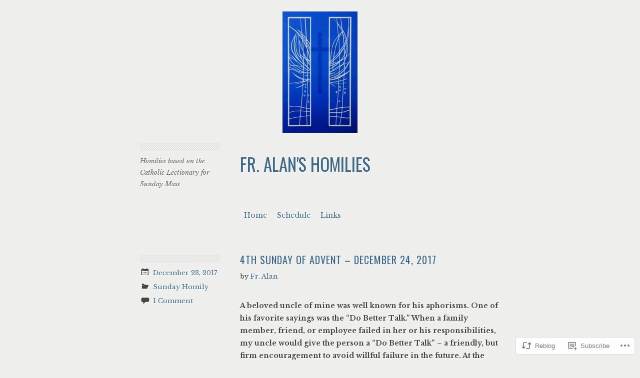

--- FILE ---
content_type: text/html; charset=UTF-8
request_url: https://revweber.com/2017/12/23/4th-sunday-of-advent-december-24-2017/
body_size: 21132
content:
<!DOCTYPE html>
<html lang="en">
<head>
<meta charset="UTF-8" />
<meta name="viewport" content="width=device-width" />
<title>4th Sunday of Advent – December 24, 2017 | Fr. Alan&#039;s Homilies</title>
<link rel="profile" href="http://gmpg.org/xfn/11" />
<link rel="pingback" href="https://revweber.com/xmlrpc.php" />
<!--[if lt IE 9]>
<script src="https://s0.wp.com/wp-content/themes/pub/minimalizine/js/html5.js?m=1354830386i" type="text/javascript"></script>
<![endif]-->

<script type="text/javascript">
  WebFontConfig = {"google":{"families":["Libre+Baskerville:r,i,b,bi:latin,latin-ext"]},"api_url":"https:\/\/fonts-api.wp.com\/css"};
  (function() {
    var wf = document.createElement('script');
    wf.src = '/wp-content/plugins/custom-fonts/js/webfont.js';
    wf.type = 'text/javascript';
    wf.async = 'true';
    var s = document.getElementsByTagName('script')[0];
    s.parentNode.insertBefore(wf, s);
	})();
</script><style id="jetpack-custom-fonts-css">.wf-active body{font-family:"Libre Baskerville",serif}.wf-active .site-description{font-family:"Libre Baskerville",serif}</style>
<meta name='robots' content='max-image-preview:large' />

<!-- Async WordPress.com Remote Login -->
<script id="wpcom_remote_login_js">
var wpcom_remote_login_extra_auth = '';
function wpcom_remote_login_remove_dom_node_id( element_id ) {
	var dom_node = document.getElementById( element_id );
	if ( dom_node ) { dom_node.parentNode.removeChild( dom_node ); }
}
function wpcom_remote_login_remove_dom_node_classes( class_name ) {
	var dom_nodes = document.querySelectorAll( '.' + class_name );
	for ( var i = 0; i < dom_nodes.length; i++ ) {
		dom_nodes[ i ].parentNode.removeChild( dom_nodes[ i ] );
	}
}
function wpcom_remote_login_final_cleanup() {
	wpcom_remote_login_remove_dom_node_classes( "wpcom_remote_login_msg" );
	wpcom_remote_login_remove_dom_node_id( "wpcom_remote_login_key" );
	wpcom_remote_login_remove_dom_node_id( "wpcom_remote_login_validate" );
	wpcom_remote_login_remove_dom_node_id( "wpcom_remote_login_js" );
	wpcom_remote_login_remove_dom_node_id( "wpcom_request_access_iframe" );
	wpcom_remote_login_remove_dom_node_id( "wpcom_request_access_styles" );
}

// Watch for messages back from the remote login
window.addEventListener( "message", function( e ) {
	if ( e.origin === "https://r-login.wordpress.com" ) {
		var data = {};
		try {
			data = JSON.parse( e.data );
		} catch( e ) {
			wpcom_remote_login_final_cleanup();
			return;
		}

		if ( data.msg === 'LOGIN' ) {
			// Clean up the login check iframe
			wpcom_remote_login_remove_dom_node_id( "wpcom_remote_login_key" );

			var id_regex = new RegExp( /^[0-9]+$/ );
			var token_regex = new RegExp( /^.*|.*|.*$/ );
			if (
				token_regex.test( data.token )
				&& id_regex.test( data.wpcomid )
			) {
				// We have everything we need to ask for a login
				var script = document.createElement( "script" );
				script.setAttribute( "id", "wpcom_remote_login_validate" );
				script.src = '/remote-login.php?wpcom_remote_login=validate'
					+ '&wpcomid=' + data.wpcomid
					+ '&token=' + encodeURIComponent( data.token )
					+ '&host=' + window.location.protocol
					+ '//' + window.location.hostname
					+ '&postid=1783'
					+ '&is_singular=1';
				document.body.appendChild( script );
			}

			return;
		}

		// Safari ITP, not logged in, so redirect
		if ( data.msg === 'LOGIN-REDIRECT' ) {
			window.location = 'https://wordpress.com/log-in?redirect_to=' + window.location.href;
			return;
		}

		// Safari ITP, storage access failed, remove the request
		if ( data.msg === 'LOGIN-REMOVE' ) {
			var css_zap = 'html { -webkit-transition: margin-top 1s; transition: margin-top 1s; } /* 9001 */ html { margin-top: 0 !important; } * html body { margin-top: 0 !important; } @media screen and ( max-width: 782px ) { html { margin-top: 0 !important; } * html body { margin-top: 0 !important; } }';
			var style_zap = document.createElement( 'style' );
			style_zap.type = 'text/css';
			style_zap.appendChild( document.createTextNode( css_zap ) );
			document.body.appendChild( style_zap );

			var e = document.getElementById( 'wpcom_request_access_iframe' );
			e.parentNode.removeChild( e );

			document.cookie = 'wordpress_com_login_access=denied; path=/; max-age=31536000';

			return;
		}

		// Safari ITP
		if ( data.msg === 'REQUEST_ACCESS' ) {
			console.log( 'request access: safari' );

			// Check ITP iframe enable/disable knob
			if ( wpcom_remote_login_extra_auth !== 'safari_itp_iframe' ) {
				return;
			}

			// If we are in a "private window" there is no ITP.
			var private_window = false;
			try {
				var opendb = window.openDatabase( null, null, null, null );
			} catch( e ) {
				private_window = true;
			}

			if ( private_window ) {
				console.log( 'private window' );
				return;
			}

			var iframe = document.createElement( 'iframe' );
			iframe.id = 'wpcom_request_access_iframe';
			iframe.setAttribute( 'scrolling', 'no' );
			iframe.setAttribute( 'sandbox', 'allow-storage-access-by-user-activation allow-scripts allow-same-origin allow-top-navigation-by-user-activation' );
			iframe.src = 'https://r-login.wordpress.com/remote-login.php?wpcom_remote_login=request_access&origin=' + encodeURIComponent( data.origin ) + '&wpcomid=' + encodeURIComponent( data.wpcomid );

			var css = 'html { -webkit-transition: margin-top 1s; transition: margin-top 1s; } /* 9001 */ html { margin-top: 46px !important; } * html body { margin-top: 46px !important; } @media screen and ( max-width: 660px ) { html { margin-top: 71px !important; } * html body { margin-top: 71px !important; } #wpcom_request_access_iframe { display: block; height: 71px !important; } } #wpcom_request_access_iframe { border: 0px; height: 46px; position: fixed; top: 0; left: 0; width: 100%; min-width: 100%; z-index: 99999; background: #23282d; } ';

			var style = document.createElement( 'style' );
			style.type = 'text/css';
			style.id = 'wpcom_request_access_styles';
			style.appendChild( document.createTextNode( css ) );
			document.body.appendChild( style );

			document.body.appendChild( iframe );
		}

		if ( data.msg === 'DONE' ) {
			wpcom_remote_login_final_cleanup();
		}
	}
}, false );

// Inject the remote login iframe after the page has had a chance to load
// more critical resources
window.addEventListener( "DOMContentLoaded", function( e ) {
	var iframe = document.createElement( "iframe" );
	iframe.style.display = "none";
	iframe.setAttribute( "scrolling", "no" );
	iframe.setAttribute( "id", "wpcom_remote_login_key" );
	iframe.src = "https://r-login.wordpress.com/remote-login.php"
		+ "?wpcom_remote_login=key"
		+ "&origin=aHR0cHM6Ly9yZXZ3ZWJlci5jb20%3D"
		+ "&wpcomid=45371413"
		+ "&time=" + Math.floor( Date.now() / 1000 );
	document.body.appendChild( iframe );
}, false );
</script>
<link rel='dns-prefetch' href='//s0.wp.com' />
<link rel='dns-prefetch' href='//fonts-api.wp.com' />
<link rel="alternate" type="application/rss+xml" title="Fr. Alan&#039;s Homilies &raquo; Feed" href="https://revweber.com/feed/" />
<link rel="alternate" type="application/rss+xml" title="Fr. Alan&#039;s Homilies &raquo; Comments Feed" href="https://revweber.com/comments/feed/" />
<link rel="alternate" type="application/rss+xml" title="Fr. Alan&#039;s Homilies &raquo; 4th Sunday of Advent – December 24,&nbsp;2017 Comments Feed" href="https://revweber.com/2017/12/23/4th-sunday-of-advent-december-24-2017/feed/" />
	<script type="text/javascript">
		/* <![CDATA[ */
		function addLoadEvent(func) {
			var oldonload = window.onload;
			if (typeof window.onload != 'function') {
				window.onload = func;
			} else {
				window.onload = function () {
					oldonload();
					func();
				}
			}
		}
		/* ]]> */
	</script>
	<link crossorigin='anonymous' rel='stylesheet' id='all-css-0-1' href='/_static/??-eJxtzEkKgDAQRNELGZs4EDfiWUJsxMzYHby+RARB3BQ8KD6cWZgUGSNDKCL7su2RwCJnbdxjCCnVWYtHggO9ZlxFTsQftYaogf+k3x2+4Vv1voRZqrHvpkHJwV5glDTa&cssminify=yes' type='text/css' media='all' />
<style id='wp-emoji-styles-inline-css'>

	img.wp-smiley, img.emoji {
		display: inline !important;
		border: none !important;
		box-shadow: none !important;
		height: 1em !important;
		width: 1em !important;
		margin: 0 0.07em !important;
		vertical-align: -0.1em !important;
		background: none !important;
		padding: 0 !important;
	}
/*# sourceURL=wp-emoji-styles-inline-css */
</style>
<link crossorigin='anonymous' rel='stylesheet' id='all-css-2-1' href='/wp-content/plugins/gutenberg-core/v22.2.0/build/styles/block-library/style.css?m=1764855221i&cssminify=yes' type='text/css' media='all' />
<style id='wp-block-library-inline-css'>
.has-text-align-justify {
	text-align:justify;
}
.has-text-align-justify{text-align:justify;}

/*# sourceURL=wp-block-library-inline-css */
</style><style id='global-styles-inline-css'>
:root{--wp--preset--aspect-ratio--square: 1;--wp--preset--aspect-ratio--4-3: 4/3;--wp--preset--aspect-ratio--3-4: 3/4;--wp--preset--aspect-ratio--3-2: 3/2;--wp--preset--aspect-ratio--2-3: 2/3;--wp--preset--aspect-ratio--16-9: 16/9;--wp--preset--aspect-ratio--9-16: 9/16;--wp--preset--color--black: #000000;--wp--preset--color--cyan-bluish-gray: #abb8c3;--wp--preset--color--white: #ffffff;--wp--preset--color--pale-pink: #f78da7;--wp--preset--color--vivid-red: #cf2e2e;--wp--preset--color--luminous-vivid-orange: #ff6900;--wp--preset--color--luminous-vivid-amber: #fcb900;--wp--preset--color--light-green-cyan: #7bdcb5;--wp--preset--color--vivid-green-cyan: #00d084;--wp--preset--color--pale-cyan-blue: #8ed1fc;--wp--preset--color--vivid-cyan-blue: #0693e3;--wp--preset--color--vivid-purple: #9b51e0;--wp--preset--gradient--vivid-cyan-blue-to-vivid-purple: linear-gradient(135deg,rgb(6,147,227) 0%,rgb(155,81,224) 100%);--wp--preset--gradient--light-green-cyan-to-vivid-green-cyan: linear-gradient(135deg,rgb(122,220,180) 0%,rgb(0,208,130) 100%);--wp--preset--gradient--luminous-vivid-amber-to-luminous-vivid-orange: linear-gradient(135deg,rgb(252,185,0) 0%,rgb(255,105,0) 100%);--wp--preset--gradient--luminous-vivid-orange-to-vivid-red: linear-gradient(135deg,rgb(255,105,0) 0%,rgb(207,46,46) 100%);--wp--preset--gradient--very-light-gray-to-cyan-bluish-gray: linear-gradient(135deg,rgb(238,238,238) 0%,rgb(169,184,195) 100%);--wp--preset--gradient--cool-to-warm-spectrum: linear-gradient(135deg,rgb(74,234,220) 0%,rgb(151,120,209) 20%,rgb(207,42,186) 40%,rgb(238,44,130) 60%,rgb(251,105,98) 80%,rgb(254,248,76) 100%);--wp--preset--gradient--blush-light-purple: linear-gradient(135deg,rgb(255,206,236) 0%,rgb(152,150,240) 100%);--wp--preset--gradient--blush-bordeaux: linear-gradient(135deg,rgb(254,205,165) 0%,rgb(254,45,45) 50%,rgb(107,0,62) 100%);--wp--preset--gradient--luminous-dusk: linear-gradient(135deg,rgb(255,203,112) 0%,rgb(199,81,192) 50%,rgb(65,88,208) 100%);--wp--preset--gradient--pale-ocean: linear-gradient(135deg,rgb(255,245,203) 0%,rgb(182,227,212) 50%,rgb(51,167,181) 100%);--wp--preset--gradient--electric-grass: linear-gradient(135deg,rgb(202,248,128) 0%,rgb(113,206,126) 100%);--wp--preset--gradient--midnight: linear-gradient(135deg,rgb(2,3,129) 0%,rgb(40,116,252) 100%);--wp--preset--font-size--small: 13px;--wp--preset--font-size--medium: 20px;--wp--preset--font-size--large: 36px;--wp--preset--font-size--x-large: 42px;--wp--preset--font-family--albert-sans: 'Albert Sans', sans-serif;--wp--preset--font-family--alegreya: Alegreya, serif;--wp--preset--font-family--arvo: Arvo, serif;--wp--preset--font-family--bodoni-moda: 'Bodoni Moda', serif;--wp--preset--font-family--bricolage-grotesque: 'Bricolage Grotesque', sans-serif;--wp--preset--font-family--cabin: Cabin, sans-serif;--wp--preset--font-family--chivo: Chivo, sans-serif;--wp--preset--font-family--commissioner: Commissioner, sans-serif;--wp--preset--font-family--cormorant: Cormorant, serif;--wp--preset--font-family--courier-prime: 'Courier Prime', monospace;--wp--preset--font-family--crimson-pro: 'Crimson Pro', serif;--wp--preset--font-family--dm-mono: 'DM Mono', monospace;--wp--preset--font-family--dm-sans: 'DM Sans', sans-serif;--wp--preset--font-family--dm-serif-display: 'DM Serif Display', serif;--wp--preset--font-family--domine: Domine, serif;--wp--preset--font-family--eb-garamond: 'EB Garamond', serif;--wp--preset--font-family--epilogue: Epilogue, sans-serif;--wp--preset--font-family--fahkwang: Fahkwang, sans-serif;--wp--preset--font-family--figtree: Figtree, sans-serif;--wp--preset--font-family--fira-sans: 'Fira Sans', sans-serif;--wp--preset--font-family--fjalla-one: 'Fjalla One', sans-serif;--wp--preset--font-family--fraunces: Fraunces, serif;--wp--preset--font-family--gabarito: Gabarito, system-ui;--wp--preset--font-family--ibm-plex-mono: 'IBM Plex Mono', monospace;--wp--preset--font-family--ibm-plex-sans: 'IBM Plex Sans', sans-serif;--wp--preset--font-family--ibarra-real-nova: 'Ibarra Real Nova', serif;--wp--preset--font-family--instrument-serif: 'Instrument Serif', serif;--wp--preset--font-family--inter: Inter, sans-serif;--wp--preset--font-family--josefin-sans: 'Josefin Sans', sans-serif;--wp--preset--font-family--jost: Jost, sans-serif;--wp--preset--font-family--libre-baskerville: 'Libre Baskerville', serif;--wp--preset--font-family--libre-franklin: 'Libre Franklin', sans-serif;--wp--preset--font-family--literata: Literata, serif;--wp--preset--font-family--lora: Lora, serif;--wp--preset--font-family--merriweather: Merriweather, serif;--wp--preset--font-family--montserrat: Montserrat, sans-serif;--wp--preset--font-family--newsreader: Newsreader, serif;--wp--preset--font-family--noto-sans-mono: 'Noto Sans Mono', sans-serif;--wp--preset--font-family--nunito: Nunito, sans-serif;--wp--preset--font-family--open-sans: 'Open Sans', sans-serif;--wp--preset--font-family--overpass: Overpass, sans-serif;--wp--preset--font-family--pt-serif: 'PT Serif', serif;--wp--preset--font-family--petrona: Petrona, serif;--wp--preset--font-family--piazzolla: Piazzolla, serif;--wp--preset--font-family--playfair-display: 'Playfair Display', serif;--wp--preset--font-family--plus-jakarta-sans: 'Plus Jakarta Sans', sans-serif;--wp--preset--font-family--poppins: Poppins, sans-serif;--wp--preset--font-family--raleway: Raleway, sans-serif;--wp--preset--font-family--roboto: Roboto, sans-serif;--wp--preset--font-family--roboto-slab: 'Roboto Slab', serif;--wp--preset--font-family--rubik: Rubik, sans-serif;--wp--preset--font-family--rufina: Rufina, serif;--wp--preset--font-family--sora: Sora, sans-serif;--wp--preset--font-family--source-sans-3: 'Source Sans 3', sans-serif;--wp--preset--font-family--source-serif-4: 'Source Serif 4', serif;--wp--preset--font-family--space-mono: 'Space Mono', monospace;--wp--preset--font-family--syne: Syne, sans-serif;--wp--preset--font-family--texturina: Texturina, serif;--wp--preset--font-family--urbanist: Urbanist, sans-serif;--wp--preset--font-family--work-sans: 'Work Sans', sans-serif;--wp--preset--spacing--20: 0.44rem;--wp--preset--spacing--30: 0.67rem;--wp--preset--spacing--40: 1rem;--wp--preset--spacing--50: 1.5rem;--wp--preset--spacing--60: 2.25rem;--wp--preset--spacing--70: 3.38rem;--wp--preset--spacing--80: 5.06rem;--wp--preset--shadow--natural: 6px 6px 9px rgba(0, 0, 0, 0.2);--wp--preset--shadow--deep: 12px 12px 50px rgba(0, 0, 0, 0.4);--wp--preset--shadow--sharp: 6px 6px 0px rgba(0, 0, 0, 0.2);--wp--preset--shadow--outlined: 6px 6px 0px -3px rgb(255, 255, 255), 6px 6px rgb(0, 0, 0);--wp--preset--shadow--crisp: 6px 6px 0px rgb(0, 0, 0);}:where(.is-layout-flex){gap: 0.5em;}:where(.is-layout-grid){gap: 0.5em;}body .is-layout-flex{display: flex;}.is-layout-flex{flex-wrap: wrap;align-items: center;}.is-layout-flex > :is(*, div){margin: 0;}body .is-layout-grid{display: grid;}.is-layout-grid > :is(*, div){margin: 0;}:where(.wp-block-columns.is-layout-flex){gap: 2em;}:where(.wp-block-columns.is-layout-grid){gap: 2em;}:where(.wp-block-post-template.is-layout-flex){gap: 1.25em;}:where(.wp-block-post-template.is-layout-grid){gap: 1.25em;}.has-black-color{color: var(--wp--preset--color--black) !important;}.has-cyan-bluish-gray-color{color: var(--wp--preset--color--cyan-bluish-gray) !important;}.has-white-color{color: var(--wp--preset--color--white) !important;}.has-pale-pink-color{color: var(--wp--preset--color--pale-pink) !important;}.has-vivid-red-color{color: var(--wp--preset--color--vivid-red) !important;}.has-luminous-vivid-orange-color{color: var(--wp--preset--color--luminous-vivid-orange) !important;}.has-luminous-vivid-amber-color{color: var(--wp--preset--color--luminous-vivid-amber) !important;}.has-light-green-cyan-color{color: var(--wp--preset--color--light-green-cyan) !important;}.has-vivid-green-cyan-color{color: var(--wp--preset--color--vivid-green-cyan) !important;}.has-pale-cyan-blue-color{color: var(--wp--preset--color--pale-cyan-blue) !important;}.has-vivid-cyan-blue-color{color: var(--wp--preset--color--vivid-cyan-blue) !important;}.has-vivid-purple-color{color: var(--wp--preset--color--vivid-purple) !important;}.has-black-background-color{background-color: var(--wp--preset--color--black) !important;}.has-cyan-bluish-gray-background-color{background-color: var(--wp--preset--color--cyan-bluish-gray) !important;}.has-white-background-color{background-color: var(--wp--preset--color--white) !important;}.has-pale-pink-background-color{background-color: var(--wp--preset--color--pale-pink) !important;}.has-vivid-red-background-color{background-color: var(--wp--preset--color--vivid-red) !important;}.has-luminous-vivid-orange-background-color{background-color: var(--wp--preset--color--luminous-vivid-orange) !important;}.has-luminous-vivid-amber-background-color{background-color: var(--wp--preset--color--luminous-vivid-amber) !important;}.has-light-green-cyan-background-color{background-color: var(--wp--preset--color--light-green-cyan) !important;}.has-vivid-green-cyan-background-color{background-color: var(--wp--preset--color--vivid-green-cyan) !important;}.has-pale-cyan-blue-background-color{background-color: var(--wp--preset--color--pale-cyan-blue) !important;}.has-vivid-cyan-blue-background-color{background-color: var(--wp--preset--color--vivid-cyan-blue) !important;}.has-vivid-purple-background-color{background-color: var(--wp--preset--color--vivid-purple) !important;}.has-black-border-color{border-color: var(--wp--preset--color--black) !important;}.has-cyan-bluish-gray-border-color{border-color: var(--wp--preset--color--cyan-bluish-gray) !important;}.has-white-border-color{border-color: var(--wp--preset--color--white) !important;}.has-pale-pink-border-color{border-color: var(--wp--preset--color--pale-pink) !important;}.has-vivid-red-border-color{border-color: var(--wp--preset--color--vivid-red) !important;}.has-luminous-vivid-orange-border-color{border-color: var(--wp--preset--color--luminous-vivid-orange) !important;}.has-luminous-vivid-amber-border-color{border-color: var(--wp--preset--color--luminous-vivid-amber) !important;}.has-light-green-cyan-border-color{border-color: var(--wp--preset--color--light-green-cyan) !important;}.has-vivid-green-cyan-border-color{border-color: var(--wp--preset--color--vivid-green-cyan) !important;}.has-pale-cyan-blue-border-color{border-color: var(--wp--preset--color--pale-cyan-blue) !important;}.has-vivid-cyan-blue-border-color{border-color: var(--wp--preset--color--vivid-cyan-blue) !important;}.has-vivid-purple-border-color{border-color: var(--wp--preset--color--vivid-purple) !important;}.has-vivid-cyan-blue-to-vivid-purple-gradient-background{background: var(--wp--preset--gradient--vivid-cyan-blue-to-vivid-purple) !important;}.has-light-green-cyan-to-vivid-green-cyan-gradient-background{background: var(--wp--preset--gradient--light-green-cyan-to-vivid-green-cyan) !important;}.has-luminous-vivid-amber-to-luminous-vivid-orange-gradient-background{background: var(--wp--preset--gradient--luminous-vivid-amber-to-luminous-vivid-orange) !important;}.has-luminous-vivid-orange-to-vivid-red-gradient-background{background: var(--wp--preset--gradient--luminous-vivid-orange-to-vivid-red) !important;}.has-very-light-gray-to-cyan-bluish-gray-gradient-background{background: var(--wp--preset--gradient--very-light-gray-to-cyan-bluish-gray) !important;}.has-cool-to-warm-spectrum-gradient-background{background: var(--wp--preset--gradient--cool-to-warm-spectrum) !important;}.has-blush-light-purple-gradient-background{background: var(--wp--preset--gradient--blush-light-purple) !important;}.has-blush-bordeaux-gradient-background{background: var(--wp--preset--gradient--blush-bordeaux) !important;}.has-luminous-dusk-gradient-background{background: var(--wp--preset--gradient--luminous-dusk) !important;}.has-pale-ocean-gradient-background{background: var(--wp--preset--gradient--pale-ocean) !important;}.has-electric-grass-gradient-background{background: var(--wp--preset--gradient--electric-grass) !important;}.has-midnight-gradient-background{background: var(--wp--preset--gradient--midnight) !important;}.has-small-font-size{font-size: var(--wp--preset--font-size--small) !important;}.has-medium-font-size{font-size: var(--wp--preset--font-size--medium) !important;}.has-large-font-size{font-size: var(--wp--preset--font-size--large) !important;}.has-x-large-font-size{font-size: var(--wp--preset--font-size--x-large) !important;}.has-albert-sans-font-family{font-family: var(--wp--preset--font-family--albert-sans) !important;}.has-alegreya-font-family{font-family: var(--wp--preset--font-family--alegreya) !important;}.has-arvo-font-family{font-family: var(--wp--preset--font-family--arvo) !important;}.has-bodoni-moda-font-family{font-family: var(--wp--preset--font-family--bodoni-moda) !important;}.has-bricolage-grotesque-font-family{font-family: var(--wp--preset--font-family--bricolage-grotesque) !important;}.has-cabin-font-family{font-family: var(--wp--preset--font-family--cabin) !important;}.has-chivo-font-family{font-family: var(--wp--preset--font-family--chivo) !important;}.has-commissioner-font-family{font-family: var(--wp--preset--font-family--commissioner) !important;}.has-cormorant-font-family{font-family: var(--wp--preset--font-family--cormorant) !important;}.has-courier-prime-font-family{font-family: var(--wp--preset--font-family--courier-prime) !important;}.has-crimson-pro-font-family{font-family: var(--wp--preset--font-family--crimson-pro) !important;}.has-dm-mono-font-family{font-family: var(--wp--preset--font-family--dm-mono) !important;}.has-dm-sans-font-family{font-family: var(--wp--preset--font-family--dm-sans) !important;}.has-dm-serif-display-font-family{font-family: var(--wp--preset--font-family--dm-serif-display) !important;}.has-domine-font-family{font-family: var(--wp--preset--font-family--domine) !important;}.has-eb-garamond-font-family{font-family: var(--wp--preset--font-family--eb-garamond) !important;}.has-epilogue-font-family{font-family: var(--wp--preset--font-family--epilogue) !important;}.has-fahkwang-font-family{font-family: var(--wp--preset--font-family--fahkwang) !important;}.has-figtree-font-family{font-family: var(--wp--preset--font-family--figtree) !important;}.has-fira-sans-font-family{font-family: var(--wp--preset--font-family--fira-sans) !important;}.has-fjalla-one-font-family{font-family: var(--wp--preset--font-family--fjalla-one) !important;}.has-fraunces-font-family{font-family: var(--wp--preset--font-family--fraunces) !important;}.has-gabarito-font-family{font-family: var(--wp--preset--font-family--gabarito) !important;}.has-ibm-plex-mono-font-family{font-family: var(--wp--preset--font-family--ibm-plex-mono) !important;}.has-ibm-plex-sans-font-family{font-family: var(--wp--preset--font-family--ibm-plex-sans) !important;}.has-ibarra-real-nova-font-family{font-family: var(--wp--preset--font-family--ibarra-real-nova) !important;}.has-instrument-serif-font-family{font-family: var(--wp--preset--font-family--instrument-serif) !important;}.has-inter-font-family{font-family: var(--wp--preset--font-family--inter) !important;}.has-josefin-sans-font-family{font-family: var(--wp--preset--font-family--josefin-sans) !important;}.has-jost-font-family{font-family: var(--wp--preset--font-family--jost) !important;}.has-libre-baskerville-font-family{font-family: var(--wp--preset--font-family--libre-baskerville) !important;}.has-libre-franklin-font-family{font-family: var(--wp--preset--font-family--libre-franklin) !important;}.has-literata-font-family{font-family: var(--wp--preset--font-family--literata) !important;}.has-lora-font-family{font-family: var(--wp--preset--font-family--lora) !important;}.has-merriweather-font-family{font-family: var(--wp--preset--font-family--merriweather) !important;}.has-montserrat-font-family{font-family: var(--wp--preset--font-family--montserrat) !important;}.has-newsreader-font-family{font-family: var(--wp--preset--font-family--newsreader) !important;}.has-noto-sans-mono-font-family{font-family: var(--wp--preset--font-family--noto-sans-mono) !important;}.has-nunito-font-family{font-family: var(--wp--preset--font-family--nunito) !important;}.has-open-sans-font-family{font-family: var(--wp--preset--font-family--open-sans) !important;}.has-overpass-font-family{font-family: var(--wp--preset--font-family--overpass) !important;}.has-pt-serif-font-family{font-family: var(--wp--preset--font-family--pt-serif) !important;}.has-petrona-font-family{font-family: var(--wp--preset--font-family--petrona) !important;}.has-piazzolla-font-family{font-family: var(--wp--preset--font-family--piazzolla) !important;}.has-playfair-display-font-family{font-family: var(--wp--preset--font-family--playfair-display) !important;}.has-plus-jakarta-sans-font-family{font-family: var(--wp--preset--font-family--plus-jakarta-sans) !important;}.has-poppins-font-family{font-family: var(--wp--preset--font-family--poppins) !important;}.has-raleway-font-family{font-family: var(--wp--preset--font-family--raleway) !important;}.has-roboto-font-family{font-family: var(--wp--preset--font-family--roboto) !important;}.has-roboto-slab-font-family{font-family: var(--wp--preset--font-family--roboto-slab) !important;}.has-rubik-font-family{font-family: var(--wp--preset--font-family--rubik) !important;}.has-rufina-font-family{font-family: var(--wp--preset--font-family--rufina) !important;}.has-sora-font-family{font-family: var(--wp--preset--font-family--sora) !important;}.has-source-sans-3-font-family{font-family: var(--wp--preset--font-family--source-sans-3) !important;}.has-source-serif-4-font-family{font-family: var(--wp--preset--font-family--source-serif-4) !important;}.has-space-mono-font-family{font-family: var(--wp--preset--font-family--space-mono) !important;}.has-syne-font-family{font-family: var(--wp--preset--font-family--syne) !important;}.has-texturina-font-family{font-family: var(--wp--preset--font-family--texturina) !important;}.has-urbanist-font-family{font-family: var(--wp--preset--font-family--urbanist) !important;}.has-work-sans-font-family{font-family: var(--wp--preset--font-family--work-sans) !important;}
/*# sourceURL=global-styles-inline-css */
</style>

<style id='classic-theme-styles-inline-css'>
/*! This file is auto-generated */
.wp-block-button__link{color:#fff;background-color:#32373c;border-radius:9999px;box-shadow:none;text-decoration:none;padding:calc(.667em + 2px) calc(1.333em + 2px);font-size:1.125em}.wp-block-file__button{background:#32373c;color:#fff;text-decoration:none}
/*# sourceURL=/wp-includes/css/classic-themes.min.css */
</style>
<link crossorigin='anonymous' rel='stylesheet' id='all-css-4-1' href='/_static/??-eJx9jdsKwkAMRH/INZQVLw/it2y3oUY229BkafXrjYhPii/DMJzDwCIhT9WwGnALUtpIVSFPM/rOkgycYBwoYUF2bJtVN/BbW2gY0VzXTw+G639F/Cb0vcyoGjyZGge7+pd+ee8ZpPXAVIlToQdVBLV7wRd94XN32HX7U4zxeHsCavZShA==&cssminify=yes' type='text/css' media='all' />
<link rel='stylesheet' id='minimalizine-oswald-css' href='https://fonts-api.wp.com/css?family=Oswald&#038;subset=latin%2Clatin-ext&#038;ver=6.9-RC2-61304' media='all' />
<link rel='stylesheet' id='minimalizine-opensans-css' href='https://fonts-api.wp.com/css?family=Open+Sans:300&#038;subset=latin,latin-ext' media='all' />
<link crossorigin='anonymous' rel='stylesheet' id='all-css-8-1' href='/_static/??-eJzTLy/QTc7PK0nNK9HPLdUtyClNz8wr1i9KTcrJTwcy0/WTi5G5ekCujj52Temp+bo5+cmJJZn5eSgc3bScxMwikFb7XFtDE1NLExMLc0OTLACohS2q&cssminify=yes' type='text/css' media='all' />
<style id='jetpack-global-styles-frontend-style-inline-css'>
:root { --font-headings: unset; --font-base: unset; --font-headings-default: -apple-system,BlinkMacSystemFont,"Segoe UI",Roboto,Oxygen-Sans,Ubuntu,Cantarell,"Helvetica Neue",sans-serif; --font-base-default: -apple-system,BlinkMacSystemFont,"Segoe UI",Roboto,Oxygen-Sans,Ubuntu,Cantarell,"Helvetica Neue",sans-serif;}
/*# sourceURL=jetpack-global-styles-frontend-style-inline-css */
</style>
<link crossorigin='anonymous' rel='stylesheet' id='all-css-10-1' href='/_static/??-eJyNjcEKwjAQRH/IuFRT6kX8FNkmS5K6yQY3Qfx7bfEiXrwM82B4A49qnJRGpUHupnIPqSgs1Cq624chi6zhO5OCRryTR++fW00l7J3qDv43XVNxoOISsmEJol/wY2uR8vs3WggsM/I6uOTzMI3Hw8lOg11eUT1JKA==&cssminify=yes' type='text/css' media='all' />
<script type="text/javascript" id="jetpack_related-posts-js-extra">
/* <![CDATA[ */
var related_posts_js_options = {"post_heading":"h4"};
//# sourceURL=jetpack_related-posts-js-extra
/* ]]> */
</script>
<script type="text/javascript" id="wpcom-actionbar-placeholder-js-extra">
/* <![CDATA[ */
var actionbardata = {"siteID":"45371413","postID":"1783","siteURL":"https://revweber.com","xhrURL":"https://revweber.com/wp-admin/admin-ajax.php","nonce":"761f12cbc2","isLoggedIn":"","statusMessage":"","subsEmailDefault":"instantly","proxyScriptUrl":"https://s0.wp.com/wp-content/js/wpcom-proxy-request.js?m=1513050504i&amp;ver=20211021","shortlink":"https://wp.me/p34naZ-sL","i18n":{"followedText":"New posts from this site will now appear in your \u003Ca href=\"https://wordpress.com/reader\"\u003EReader\u003C/a\u003E","foldBar":"Collapse this bar","unfoldBar":"Expand this bar","shortLinkCopied":"Shortlink copied to clipboard."}};
//# sourceURL=wpcom-actionbar-placeholder-js-extra
/* ]]> */
</script>
<script type="text/javascript" id="jetpack-mu-wpcom-settings-js-before">
/* <![CDATA[ */
var JETPACK_MU_WPCOM_SETTINGS = {"assetsUrl":"https://s0.wp.com/wp-content/mu-plugins/jetpack-mu-wpcom-plugin/moon/jetpack_vendor/automattic/jetpack-mu-wpcom/src/build/"};
//# sourceURL=jetpack-mu-wpcom-settings-js-before
/* ]]> */
</script>
<script crossorigin='anonymous' type='text/javascript'  src='/_static/??-eJx1jcEOwiAQRH/I7dYm6Mn4KabCpgFhQVhS+/digkk9eJpM5uUNrgl0ZCEWDBWSr4vlgo4kzfrRO4YYGW+WNd6r9QYz+VnIQIpFym8bguXBlQPuxK4xXiDl+Nq+W5P5aqh8RveslLcee8FfCIJdcjvt8DVcjmelxvE0Tcq9AV2gTlk='></script>
<script type="text/javascript" id="rlt-proxy-js-after">
/* <![CDATA[ */
	rltInitialize( {"token":null,"iframeOrigins":["https:\/\/widgets.wp.com"]} );
//# sourceURL=rlt-proxy-js-after
/* ]]> */
</script>
<link rel="EditURI" type="application/rsd+xml" title="RSD" href="https://revweber.wordpress.com/xmlrpc.php?rsd" />
<meta name="generator" content="WordPress.com" />
<link rel="canonical" href="https://revweber.com/2017/12/23/4th-sunday-of-advent-december-24-2017/" />
<link rel='shortlink' href='https://wp.me/p34naZ-sL' />
<link rel="alternate" type="application/json+oembed" href="https://public-api.wordpress.com/oembed/?format=json&amp;url=https%3A%2F%2Frevweber.com%2F2017%2F12%2F23%2F4th-sunday-of-advent-december-24-2017%2F&amp;for=wpcom-auto-discovery" /><link rel="alternate" type="application/xml+oembed" href="https://public-api.wordpress.com/oembed/?format=xml&amp;url=https%3A%2F%2Frevweber.com%2F2017%2F12%2F23%2F4th-sunday-of-advent-december-24-2017%2F&amp;for=wpcom-auto-discovery" />
<!-- Jetpack Open Graph Tags -->
<meta property="og:type" content="article" />
<meta property="og:title" content="4th Sunday of Advent – December 24, 2017" />
<meta property="og:url" content="https://revweber.com/2017/12/23/4th-sunday-of-advent-december-24-2017/" />
<meta property="og:description" content="A beloved uncle of mine was well known for his aphorisms. One of his favorite sayings was the “Do Better Talk.” When a family member, friend, or employee failed in her or his responsibilities, my u…" />
<meta property="article:published_time" content="2017-12-23T12:00:31+00:00" />
<meta property="article:modified_time" content="2017-12-21T13:52:58+00:00" />
<meta property="og:site_name" content="Fr. Alan&#039;s Homilies" />
<meta property="og:image" content="https://s0.wp.com/i/blank.jpg?m=1383295312i" />
<meta property="og:image:width" content="200" />
<meta property="og:image:height" content="200" />
<meta property="og:image:alt" content="" />
<meta property="og:locale" content="en_US" />
<meta property="article:publisher" content="https://www.facebook.com/WordPresscom" />
<meta name="twitter:text:title" content="4th Sunday of Advent – December 24,&nbsp;2017" />
<meta name="twitter:card" content="summary" />

<!-- End Jetpack Open Graph Tags -->
<link rel="shortcut icon" type="image/x-icon" href="https://s0.wp.com/i/favicon.ico?m=1713425267i" sizes="16x16 24x24 32x32 48x48" />
<link rel="icon" type="image/x-icon" href="https://s0.wp.com/i/favicon.ico?m=1713425267i" sizes="16x16 24x24 32x32 48x48" />
<link rel="apple-touch-icon" href="https://s0.wp.com/i/webclip.png?m=1713868326i" />
<link rel='openid.server' href='https://revweber.com/?openidserver=1' />
<link rel='openid.delegate' href='https://revweber.com/' />
<link rel="search" type="application/opensearchdescription+xml" href="https://revweber.com/osd.xml" title="Fr. Alan&#039;s Homilies" />
<link rel="search" type="application/opensearchdescription+xml" href="https://s1.wp.com/opensearch.xml" title="WordPress.com" />
<meta name="theme-color" content="#EEEEEC" />
		<style type="text/css">
			.recentcomments a {
				display: inline !important;
				padding: 0 !important;
				margin: 0 !important;
			}

			table.recentcommentsavatartop img.avatar, table.recentcommentsavatarend img.avatar {
				border: 0px;
				margin: 0;
			}

			table.recentcommentsavatartop a, table.recentcommentsavatarend a {
				border: 0px !important;
				background-color: transparent !important;
			}

			td.recentcommentsavatarend, td.recentcommentsavatartop {
				padding: 0px 0px 1px 0px;
				margin: 0px;
			}

			td.recentcommentstextend {
				border: none !important;
				padding: 0px 0px 2px 10px;
			}

			.rtl td.recentcommentstextend {
				padding: 0px 10px 2px 0px;
			}

			td.recentcommentstexttop {
				border: none;
				padding: 0px 0px 0px 10px;
			}

			.rtl td.recentcommentstexttop {
				padding: 0px 10px 0px 0px;
			}
		</style>
		<meta name="description" content="A beloved uncle of mine was well known for his aphorisms. One of his favorite sayings was the “Do Better Talk.” When a family member, friend, or employee failed in her or his responsibilities, my uncle would give the person a “Do Better Talk” - a friendly, but firm encouragement to avoid willful failure in&hellip;" />
<style type="text/css" id="custom-background-css">
body.custom-background { background-color: #EEEEEC; }
</style>
	<style type="text/css" id="custom-colors-css">	body,
	.entry-title,
	.entry-title a {
		text-shadow: none;
	}
button,html input[type="button"],input[type="reset"],input[type="submit"] { color: #4C4C4C;}
.main-navigation ul ul a { color: #4C4C4C;}
.main-navigation li:hover > a { color: #4C4C4C;}
.main-navigation li.current_page_item a,.main-navigation li.current-menu-item a { color: #4C4C4C;}
.main-small-navigation .menu li a:hover { color: #4C4C4C;}
.site-content .site-navigation a:hover,.site-content .site-navigation .current { color: #4C4C4C;}
#searchform #submit { color: #4C4C4C;}
.infinite-scroll #infinite-handle span { color: #4C4C4C;}
.infinite-scroll #infinite-handle span:hover,#infinite-handle span:hover:before { color: #4C4C4C;}
#infinite-handle span:before { color: #4C4C4C;}
body { color: #444444;}
mark, ins { color: #444444;}
pre { color: #444444;}
.comment-author,.comment-author a { color: #444444;}
.main-navigation ul { border-color: #dddddd;}
.main-navigation ul { border-color: rgba( 221, 221, 221, 0.2 );}
#colophon { border-color: #dddddd;}
#colophon { border-color: rgba( 221, 221, 221, 0.2 );}
.widget ul li { border-color: #dddddd;}
.widget ul li { border-color: rgba( 221, 221, 221, 0.2 );}
.single .site-content .site-navigation { border-color: #dddddd;}
.single .site-content .site-navigation { border-color: rgba( 221, 221, 221, 0.2 );}
.main-small-navigation .menu li a { border-color: #dddddd;}
.main-small-navigation .menu li a { border-color: rgba( 221, 221, 221, 0.2 );}
.gallery-caption { border-color: #dddddd;}
.gallery-caption { border-color: rgba( 221, 221, 221, 0.2 );}
.commentlist .pingback { border-color: #dddddd;}
.commentlist .pingback { border-color: rgba( 221, 221, 221, 0.2 );}
.commentlist article { border-color: #dddddd;}
.commentlist article { border-color: rgba( 221, 221, 221, 0.2 );}
td, table, .widget #wp-calendar td { border-color: #dddddd;}
td, table, .widget #wp-calendar td { border-color: rgba( 221, 221, 221, 0.2 );}
.site-description { color: #636363;}
th { color: #333333;}
#respond #cancel-comment-reply-link { color: #636363;}
body { background-color: #EEEEEC;}
.custom-background #page { background-color: #EEEEEC;}
button,html input[type="button"],input[type="reset"],input[type="submit"] { background-color: #B0CBDE;}
a { color: #3C698A;}
a:visited { color: #3C698A;}
.main-navigation ul ul { background-color: #B0CBDE;}
.main-navigation li:hover > a { background-color: #B0CBDE;}
.main-navigation li.current_page_item a,.main-navigation li.current-menu-item a { background-color: #B0CBDE;}
.main-small-navigation .menu li a:hover { background-color: #B0CBDE;}
.entry-title { color: #3C698A;}
.site-content .site-navigation a:hover,.site-content .site-navigation .current { background-color: #B0CBDE;}
.single .site-content .site-navigation a:hover { color: #2B4F68;}
#comments .comments-title span { color: #3C698A;}
#respond input[type="text"]:focus,#respond textarea:focus { border-color: #B0CBDE;}
.widget #wp-calendar th { color: #3C698A;}
#flickr_badge_uber_wrapper a:hover,#flickr_badge_uber_wrapper a:link,#flickr_badge_uber_wrapper a:active,#flickr_badge_uber_wrapper a:visited { color: #3C698A;}
#searchform #submit { background-color: #B0CBDE;}
.infinite-scroll #infinite-handle span { background-color: #B0CBDE;}
.sticky .entry-meta { border-color: #B0CBDE;}
</style>
			<link rel="stylesheet" id="custom-css-css" type="text/css" href="https://s0.wp.com/?custom-css=1&#038;csblog=34naZ&#038;cscache=6&#038;csrev=7" />
			</head>

<body class="wp-singular post-template-default single single-post postid-1783 single-format-standard custom-background wp-theme-pubminimalizine customizer-styles-applied jetpack-reblog-enabled custom-colors">
<div id="page" class="hfeed site">
		<header id="masthead" class="site-header" role="banner">

				<div class="header-image">
			<a href="https://revweber.com/" title="Fr. Alan&#039;s Homilies" rel="home">
				<img src="https://revweber.com/wp-content/uploads/2013/01/cropped-catholic-usf-glass-cross-logo.jpg" width="150" height="243" alt="" />
			</a>
		</div>
				<hgroup>
			<h1 class="site-title"><a href="https://revweber.com/" title="Fr. Alan&#039;s Homilies" rel="home">Fr. Alan&#039;s Homilies</a></h1>
			<h2 class="site-description">Homilies based on the Catholic Lectionary for Sunday Mass</h2>
		</hgroup>

		<nav role="navigation" class="site-navigation main-navigation">
			<h1 class="assistive-text">Menu</h1>
			<div class="assistive-text skip-link"><a href="#content" title="Skip to content">Skip to content</a></div>

			<div class="menu-menu-1-container"><ul id="menu-menu-1" class="menu"><li id="menu-item-158" class="menu-item menu-item-type-custom menu-item-object-custom menu-item-home menu-item-158"><a href="https://revweber.com/">Home</a></li>
<li id="menu-item-160" class="menu-item menu-item-type-post_type menu-item-object-page menu-item-160"><a href="https://revweber.com/about/">Schedule</a></li>
<li id="menu-item-159" class="menu-item menu-item-type-post_type menu-item-object-page menu-item-159"><a href="https://revweber.com/links/">Links</a></li>
</ul></div>		</nav><!-- .site-navigation .main-navigation -->
	</header><!-- #masthead .site-header -->

	<div id="main" class="site-main">

		<div id="primary" class="content-area">
			<div id="content" class="site-content" role="main">

			
					<nav role="navigation" id="nav-above" class="site-navigation post-navigation">
		<h1 class="assistive-text">Post navigation</h1>

	
		<div class="nav-previous"><a href="https://revweber.com/2017/12/16/3rd-sunday-of-advent-december-17-2017/" rel="prev"><span class="meta-nav">&larr;</span> 3rd Sunday of Advent – December 17,&nbsp;2017</a></div>		<div class="nav-next"><a href="https://revweber.com/2017/12/24/christmas-december-25-2017/" rel="next">Christmas – December 25, 2017  <span class="meta-nav">&rarr;</span></a></div>
	
	</nav><!-- #nav-above -->
	
				
<article id="post-1783" class="post-1783 post type-post status-publish format-standard hentry category-sunday-homily">
	<div class="entry-meta">
				<span class="posted-on">
			<a href="https://revweber.com/2017/12/23/4th-sunday-of-advent-december-24-2017/" title="7:00 am" rel="bookmark"><time class="entry-date" datetime="2017-12-23T07:00:31-05:00" pubdate>December 23, 2017</time></a>		</span>
				<span class="cat-links">
			<a href="https://revweber.com/category/sunday-homily/" rel="category tag">Sunday Homily</a>		</span>
		
		
				<span class="comments-link"><a href="https://revweber.com/2017/12/23/4th-sunday-of-advent-december-24-2017/#comments">1 Comment</a></span>
		
			</div><!-- .entry-meta -->
	<header class="entry-header">
		<h1 class="entry-title">4th Sunday of Advent – December 24,&nbsp;2017</h1>		<span class="byline"> by <span class="author vcard"><a class="url fn n" href="https://revweber.com/author/ansegisus/" title="View all posts by Fr. Alan" rel="author">Fr. Alan</a></span></span>	</header><!-- .entry-header -->

	<div class="entry-content">
		<p>A beloved uncle of mine was well known for his aphorisms.  One of his favorite sayings was the “Do Better Talk.”  When a family member, friend, or employee failed in her or his responsibilities, my uncle would give the person a “Do Better Talk” &#8211; a friendly, but firm encouragement to avoid willful failure in the future.  At the conclusion of the mild scolding, he would say, &#8220;It&#8217;s time to do better.&#8221;  </p>
<p>Today&#8217;s first reading contains a &#8220;Do Better Talk&#8221; from God.  The first reading dates to the period of time when King David was centralizing political power in Jerusalem.  He had managed to take power from Saul, his predecessor.  He quelled a rebellion, and established himself as the unrivaled King of a united kingdom. </p>
<p>At the end of a long civil strife, David was understandably grateful to God for the period of relative peace and prosperity that ensued.  Today&#8217;s selection begins at the time when David intended to demonstrate his gratitude to God by building a permanent dwelling for the Ark of the Covenant. </p>
<p>Replacing the Ark&#8217;s tent with a permanent Temple seemed like the logical and pious thing to do.  At first, even the prophet Nathan approved.  Having received a prophetic word from God in a dream, however, Nathan forbade David from building a Temple for the Ark. </p>
<p>Through Nathan, God reminded David of all that God had done: choosing him from among his brothers, anointing him King, leading him in battle, and delivering victory to him.  God went on to say that God&#8217;s favor to David would continue unabated.  God would establish a dynasty for David that would last forever. <a href="https://www.biblegateway.com/passage/?search=2+Samuel+7%3A16&amp;version=NABRE" target="blank">(2 Sam. 7:16)</a> </p>
<p>God, through the prophet Nathan, gave David a &#8220;Do Better Talk.&#8221;  David was surprisingly guileless when he concocted the idea of building a Temple as an expression of magnanimity toward God.  God was understandably disappointed that David thought he could do God a favor by building a permanent dwelling for the Ark. </p>
<p>David&#8217;s presumptuousness stands as a warning to us.  It is easy to fall into the trap of thinking we&#8217;re doing a favor for God when, in fact, we have failed in our responsibilities.   </p>
<p>We are doing God no favors by showing up to church once a week, counting down the minutes, and running away from our fellow believers as quickly as possible.  We do God no favors by congratulating ourselves over committing no mortal sins, when our hearts are full of jealousy, vindictiveness, and uncharitable thoughts.  God is not impressed when we reassure ourselves that, &#8220;At least I&#8217;m not as bad as some people are.&#8221; </p>
<p>This final week of Advent is a &#8220;Do Better Talk&#8221; from God.  Three weeks ago, I mentioned to you that Advent is a short refresher course in faith.  In order to have a faith that lasts a lifetime, we have to cultivate an awareness of God on a daily basis.  That daily awareness of God&#8217;s presence should inspire us to on-going repentance and profound gratitude to God. </p>
<p>Today, we find ourselves at the conclusion of Advent.  We’ve completed the refresher course in faith, but it will do us very little good if we don’t sustain those practices of awareness of God, repentance, and gratitude throughout our entire lifetime.  It&#8217;s time to do better. </p>
<p>It is not possible to be morally perfect by avoiding all sin.  It is not possible to have a faith that never waivers.  It is certainly not possible to understand God&#8217;s will completely.  Fortunately, God expects from us nothing more than what is actually possible.   </p>
<p>God expects that we remain mindful of God&#8217;s blessings.  God expects that we remain mindful of the needs of the poor.  God expects that we develop a lifelong habit of forgiveness.  God expects us to trust in God&#8217;s will, even though doing so can be a severe challenge at times.  God also expects us to pay attention to the daily reminders of our unavoidable imperfections. </p>
<p>It is not possible to have any degree of perfection in this world, but it&#8217;s always possible to do better. </p>
<div id="jp-post-flair" class="sharedaddy sd-like-enabled sd-sharing-enabled"><div class="sharedaddy sd-sharing-enabled"><div class="robots-nocontent sd-block sd-social sd-social-icon-text sd-sharing"><h3 class="sd-title">Share this:</h3><div class="sd-content"><ul><li class="share-twitter"><a rel="nofollow noopener noreferrer"
				data-shared="sharing-twitter-1783"
				class="share-twitter sd-button share-icon"
				href="https://revweber.com/2017/12/23/4th-sunday-of-advent-december-24-2017/?share=twitter"
				target="_blank"
				aria-labelledby="sharing-twitter-1783"
				>
				<span id="sharing-twitter-1783" hidden>Share on X (Opens in new window)</span>
				<span>X</span>
			</a></li><li class="share-facebook"><a rel="nofollow noopener noreferrer"
				data-shared="sharing-facebook-1783"
				class="share-facebook sd-button share-icon"
				href="https://revweber.com/2017/12/23/4th-sunday-of-advent-december-24-2017/?share=facebook"
				target="_blank"
				aria-labelledby="sharing-facebook-1783"
				>
				<span id="sharing-facebook-1783" hidden>Share on Facebook (Opens in new window)</span>
				<span>Facebook</span>
			</a></li><li class="share-end"></li></ul></div></div></div><div class='sharedaddy sd-block sd-like jetpack-likes-widget-wrapper jetpack-likes-widget-unloaded' id='like-post-wrapper-45371413-1783-696f5c5ca9c91' data-src='//widgets.wp.com/likes/index.html?ver=20260120#blog_id=45371413&amp;post_id=1783&amp;origin=revweber.wordpress.com&amp;obj_id=45371413-1783-696f5c5ca9c91&amp;domain=revweber.com' data-name='like-post-frame-45371413-1783-696f5c5ca9c91' data-title='Like or Reblog'><div class='likes-widget-placeholder post-likes-widget-placeholder' style='height: 55px;'><span class='button'><span>Like</span></span> <span class='loading'>Loading...</span></div><span class='sd-text-color'></span><a class='sd-link-color'></a></div>
<div id='jp-relatedposts' class='jp-relatedposts' >
	<h3 class="jp-relatedposts-headline"><em>Related</em></h3>
</div></div>			</div><!-- .entry-content -->

</article><!-- #post-1783 -->

					<nav role="navigation" id="nav-below" class="site-navigation post-navigation">
		<h1 class="assistive-text">Post navigation</h1>

	
		<div class="nav-previous"><a href="https://revweber.com/2017/12/16/3rd-sunday-of-advent-december-17-2017/" rel="prev"><span class="meta-nav">&larr;</span> 3rd Sunday of Advent – December 17,&nbsp;2017</a></div>		<div class="nav-next"><a href="https://revweber.com/2017/12/24/christmas-december-25-2017/" rel="next">Christmas – December 25, 2017  <span class="meta-nav">&rarr;</span></a></div>
	
	</nav><!-- #nav-below -->
	
				

	<div id="comments" class="comments-area">

	
			<h2 class="comments-title">
			One thought on &ldquo;<span>4th Sunday of Advent – December 24,&nbsp;2017</span>&rdquo;		</h2>

		
		<ol class="commentlist">
				<li class="comment even thread-even depth-1" id="li-comment-541">
		<article id="comment-541" class="comment">
			<img referrerpolicy="no-referrer" alt='Barbara Schineller&#039;s avatar' src='https://0.gravatar.com/avatar/68b19a7515a8a98a57e7e6cab2836dbb14828ab2b0c2ef4dc3cf9164923c536b?s=40&#038;d=identicon&#038;r=G' srcset='https://0.gravatar.com/avatar/68b19a7515a8a98a57e7e6cab2836dbb14828ab2b0c2ef4dc3cf9164923c536b?s=40&#038;d=identicon&#038;r=G 1x, https://0.gravatar.com/avatar/68b19a7515a8a98a57e7e6cab2836dbb14828ab2b0c2ef4dc3cf9164923c536b?s=60&#038;d=identicon&#038;r=G 1.5x, https://0.gravatar.com/avatar/68b19a7515a8a98a57e7e6cab2836dbb14828ab2b0c2ef4dc3cf9164923c536b?s=80&#038;d=identicon&#038;r=G 2x, https://0.gravatar.com/avatar/68b19a7515a8a98a57e7e6cab2836dbb14828ab2b0c2ef4dc3cf9164923c536b?s=120&#038;d=identicon&#038;r=G 3x, https://0.gravatar.com/avatar/68b19a7515a8a98a57e7e6cab2836dbb14828ab2b0c2ef4dc3cf9164923c536b?s=160&#038;d=identicon&#038;r=G 4x' class='avatar avatar-40' height='40' width='40' decoding='async' />			<div class="comment-block">
				<footer>
					<span class="comment-author vcard">
						<cite class="fn">Barbara Schineller</cite>					</span><!-- .comment-author .vcard -->
					<span class="comment-meta commentmetadata">
						<a href="https://revweber.com/2017/12/23/4th-sunday-of-advent-december-24-2017/#comment-541"><time pubdate datetime="2017-12-24T13:03:09-05:00">
						&middot; December 24, 2017 at 1:03 pm &middot;						</time></a>
											</span><!-- .comment-meta .commentmetadata -->
					
				</footer>

				<div class="comment-content"><p>Thank You for your reminder about doing better. It&#8217;s a struggle to remember that God will take care of us, If we believe.</p>
</div>

				<div class="reply">
									</div><!-- .reply -->
			</div><!-- .comment-block -->
		</article><!-- #comment-## -->

	</li><!-- #comment-## -->
		</ol><!-- .commentlist -->

		
	
			<p class="nocomments">Comments are closed.</p>
	
	
</div><!-- #comments .comments-area -->

			
			</div><!-- #content .site-content -->
		</div><!-- #primary .content-area -->

				<div id="secondary" class="widget-area" role="complementary">
						<div class="widget-left">
				<aside id="search-2" class="widget widget_search">	<form method="get" id="searchform" action="https://revweber.com/" role="search">
		<label for="s" class="assistive-text">Search</label>
		<input type="text" class="field" name="s" value="" id="s" placeholder="Search &hellip;" />
		<input type="submit" class="submit" name="submit" id="searchsubmit" value="Search" />
	</form>
</aside><aside id="archives-2" class="widget widget_archive"><h4 class="widget-title">Previous weeks&#8217; homilies</h4>		<label class="screen-reader-text" for="archives-dropdown-2">Previous weeks&#8217; homilies</label>
		<select id="archives-dropdown-2" name="archive-dropdown">
			
			<option value="">Select Month</option>
				<option value='https://revweber.com/2026/01/'> January 2026 </option>
	<option value='https://revweber.com/2025/12/'> December 2025 </option>
	<option value='https://revweber.com/2025/11/'> November 2025 </option>
	<option value='https://revweber.com/2025/10/'> October 2025 </option>
	<option value='https://revweber.com/2025/09/'> September 2025 </option>
	<option value='https://revweber.com/2025/08/'> August 2025 </option>
	<option value='https://revweber.com/2025/07/'> July 2025 </option>
	<option value='https://revweber.com/2025/06/'> June 2025 </option>
	<option value='https://revweber.com/2025/05/'> May 2025 </option>
	<option value='https://revweber.com/2025/04/'> April 2025 </option>
	<option value='https://revweber.com/2025/03/'> March 2025 </option>
	<option value='https://revweber.com/2025/02/'> February 2025 </option>
	<option value='https://revweber.com/2025/01/'> January 2025 </option>
	<option value='https://revweber.com/2024/12/'> December 2024 </option>
	<option value='https://revweber.com/2024/11/'> November 2024 </option>
	<option value='https://revweber.com/2024/10/'> October 2024 </option>
	<option value='https://revweber.com/2024/09/'> September 2024 </option>
	<option value='https://revweber.com/2024/08/'> August 2024 </option>
	<option value='https://revweber.com/2024/07/'> July 2024 </option>
	<option value='https://revweber.com/2024/06/'> June 2024 </option>
	<option value='https://revweber.com/2024/05/'> May 2024 </option>
	<option value='https://revweber.com/2024/04/'> April 2024 </option>
	<option value='https://revweber.com/2024/03/'> March 2024 </option>
	<option value='https://revweber.com/2024/02/'> February 2024 </option>
	<option value='https://revweber.com/2024/01/'> January 2024 </option>
	<option value='https://revweber.com/2023/12/'> December 2023 </option>
	<option value='https://revweber.com/2023/11/'> November 2023 </option>
	<option value='https://revweber.com/2023/10/'> October 2023 </option>
	<option value='https://revweber.com/2023/09/'> September 2023 </option>
	<option value='https://revweber.com/2023/08/'> August 2023 </option>
	<option value='https://revweber.com/2023/07/'> July 2023 </option>
	<option value='https://revweber.com/2023/06/'> June 2023 </option>
	<option value='https://revweber.com/2023/05/'> May 2023 </option>
	<option value='https://revweber.com/2023/04/'> April 2023 </option>
	<option value='https://revweber.com/2023/03/'> March 2023 </option>
	<option value='https://revweber.com/2023/02/'> February 2023 </option>
	<option value='https://revweber.com/2023/01/'> January 2023 </option>
	<option value='https://revweber.com/2022/12/'> December 2022 </option>
	<option value='https://revweber.com/2022/11/'> November 2022 </option>
	<option value='https://revweber.com/2022/10/'> October 2022 </option>
	<option value='https://revweber.com/2022/09/'> September 2022 </option>
	<option value='https://revweber.com/2022/08/'> August 2022 </option>
	<option value='https://revweber.com/2022/07/'> July 2022 </option>
	<option value='https://revweber.com/2022/06/'> June 2022 </option>
	<option value='https://revweber.com/2022/05/'> May 2022 </option>
	<option value='https://revweber.com/2022/04/'> April 2022 </option>
	<option value='https://revweber.com/2022/03/'> March 2022 </option>
	<option value='https://revweber.com/2022/02/'> February 2022 </option>
	<option value='https://revweber.com/2022/01/'> January 2022 </option>
	<option value='https://revweber.com/2021/12/'> December 2021 </option>
	<option value='https://revweber.com/2021/11/'> November 2021 </option>
	<option value='https://revweber.com/2021/10/'> October 2021 </option>
	<option value='https://revweber.com/2021/09/'> September 2021 </option>
	<option value='https://revweber.com/2021/08/'> August 2021 </option>
	<option value='https://revweber.com/2021/07/'> July 2021 </option>
	<option value='https://revweber.com/2021/06/'> June 2021 </option>
	<option value='https://revweber.com/2021/05/'> May 2021 </option>
	<option value='https://revweber.com/2021/04/'> April 2021 </option>
	<option value='https://revweber.com/2021/03/'> March 2021 </option>
	<option value='https://revweber.com/2021/02/'> February 2021 </option>
	<option value='https://revweber.com/2021/01/'> January 2021 </option>
	<option value='https://revweber.com/2020/12/'> December 2020 </option>
	<option value='https://revweber.com/2020/11/'> November 2020 </option>
	<option value='https://revweber.com/2020/10/'> October 2020 </option>
	<option value='https://revweber.com/2020/09/'> September 2020 </option>
	<option value='https://revweber.com/2020/08/'> August 2020 </option>
	<option value='https://revweber.com/2020/07/'> July 2020 </option>
	<option value='https://revweber.com/2020/06/'> June 2020 </option>
	<option value='https://revweber.com/2020/05/'> May 2020 </option>
	<option value='https://revweber.com/2020/04/'> April 2020 </option>
	<option value='https://revweber.com/2020/03/'> March 2020 </option>
	<option value='https://revweber.com/2020/02/'> February 2020 </option>
	<option value='https://revweber.com/2020/01/'> January 2020 </option>
	<option value='https://revweber.com/2019/12/'> December 2019 </option>
	<option value='https://revweber.com/2019/11/'> November 2019 </option>
	<option value='https://revweber.com/2019/10/'> October 2019 </option>
	<option value='https://revweber.com/2019/09/'> September 2019 </option>
	<option value='https://revweber.com/2019/08/'> August 2019 </option>
	<option value='https://revweber.com/2019/07/'> July 2019 </option>
	<option value='https://revweber.com/2019/06/'> June 2019 </option>
	<option value='https://revweber.com/2019/05/'> May 2019 </option>
	<option value='https://revweber.com/2019/04/'> April 2019 </option>
	<option value='https://revweber.com/2019/03/'> March 2019 </option>
	<option value='https://revweber.com/2019/02/'> February 2019 </option>
	<option value='https://revweber.com/2019/01/'> January 2019 </option>
	<option value='https://revweber.com/2018/12/'> December 2018 </option>
	<option value='https://revweber.com/2018/11/'> November 2018 </option>
	<option value='https://revweber.com/2018/10/'> October 2018 </option>
	<option value='https://revweber.com/2018/09/'> September 2018 </option>
	<option value='https://revweber.com/2018/08/'> August 2018 </option>
	<option value='https://revweber.com/2018/07/'> July 2018 </option>
	<option value='https://revweber.com/2018/06/'> June 2018 </option>
	<option value='https://revweber.com/2018/05/'> May 2018 </option>
	<option value='https://revweber.com/2018/04/'> April 2018 </option>
	<option value='https://revweber.com/2018/03/'> March 2018 </option>
	<option value='https://revweber.com/2018/02/'> February 2018 </option>
	<option value='https://revweber.com/2018/01/'> January 2018 </option>
	<option value='https://revweber.com/2017/12/'> December 2017 </option>
	<option value='https://revweber.com/2017/11/'> November 2017 </option>
	<option value='https://revweber.com/2017/10/'> October 2017 </option>
	<option value='https://revweber.com/2017/09/'> September 2017 </option>
	<option value='https://revweber.com/2017/08/'> August 2017 </option>
	<option value='https://revweber.com/2017/07/'> July 2017 </option>
	<option value='https://revweber.com/2017/06/'> June 2017 </option>
	<option value='https://revweber.com/2017/05/'> May 2017 </option>
	<option value='https://revweber.com/2017/04/'> April 2017 </option>
	<option value='https://revweber.com/2017/03/'> March 2017 </option>
	<option value='https://revweber.com/2017/02/'> February 2017 </option>
	<option value='https://revweber.com/2017/01/'> January 2017 </option>
	<option value='https://revweber.com/2016/12/'> December 2016 </option>
	<option value='https://revweber.com/2016/11/'> November 2016 </option>
	<option value='https://revweber.com/2016/10/'> October 2016 </option>
	<option value='https://revweber.com/2016/09/'> September 2016 </option>
	<option value='https://revweber.com/2016/08/'> August 2016 </option>
	<option value='https://revweber.com/2016/07/'> July 2016 </option>
	<option value='https://revweber.com/2016/06/'> June 2016 </option>
	<option value='https://revweber.com/2016/05/'> May 2016 </option>
	<option value='https://revweber.com/2016/04/'> April 2016 </option>
	<option value='https://revweber.com/2016/03/'> March 2016 </option>
	<option value='https://revweber.com/2016/02/'> February 2016 </option>
	<option value='https://revweber.com/2016/01/'> January 2016 </option>
	<option value='https://revweber.com/2015/12/'> December 2015 </option>
	<option value='https://revweber.com/2015/11/'> November 2015 </option>
	<option value='https://revweber.com/2015/10/'> October 2015 </option>
	<option value='https://revweber.com/2015/09/'> September 2015 </option>
	<option value='https://revweber.com/2015/08/'> August 2015 </option>
	<option value='https://revweber.com/2015/07/'> July 2015 </option>
	<option value='https://revweber.com/2015/06/'> June 2015 </option>
	<option value='https://revweber.com/2015/05/'> May 2015 </option>
	<option value='https://revweber.com/2015/04/'> April 2015 </option>
	<option value='https://revweber.com/2015/03/'> March 2015 </option>
	<option value='https://revweber.com/2015/02/'> February 2015 </option>
	<option value='https://revweber.com/2015/01/'> January 2015 </option>
	<option value='https://revweber.com/2014/12/'> December 2014 </option>
	<option value='https://revweber.com/2014/11/'> November 2014 </option>
	<option value='https://revweber.com/2014/10/'> October 2014 </option>
	<option value='https://revweber.com/2014/09/'> September 2014 </option>
	<option value='https://revweber.com/2014/08/'> August 2014 </option>
	<option value='https://revweber.com/2014/07/'> July 2014 </option>
	<option value='https://revweber.com/2014/06/'> June 2014 </option>
	<option value='https://revweber.com/2014/05/'> May 2014 </option>
	<option value='https://revweber.com/2014/04/'> April 2014 </option>
	<option value='https://revweber.com/2014/03/'> March 2014 </option>
	<option value='https://revweber.com/2014/02/'> February 2014 </option>
	<option value='https://revweber.com/2014/01/'> January 2014 </option>
	<option value='https://revweber.com/2013/12/'> December 2013 </option>
	<option value='https://revweber.com/2013/11/'> November 2013 </option>
	<option value='https://revweber.com/2013/10/'> October 2013 </option>
	<option value='https://revweber.com/2013/09/'> September 2013 </option>
	<option value='https://revweber.com/2013/08/'> August 2013 </option>
	<option value='https://revweber.com/2013/07/'> July 2013 </option>
	<option value='https://revweber.com/2013/06/'> June 2013 </option>

		</select>

			<script type="text/javascript">
/* <![CDATA[ */

( ( dropdownId ) => {
	const dropdown = document.getElementById( dropdownId );
	function onSelectChange() {
		setTimeout( () => {
			if ( 'escape' === dropdown.dataset.lastkey ) {
				return;
			}
			if ( dropdown.value ) {
				document.location.href = dropdown.value;
			}
		}, 250 );
	}
	function onKeyUp( event ) {
		if ( 'Escape' === event.key ) {
			dropdown.dataset.lastkey = 'escape';
		} else {
			delete dropdown.dataset.lastkey;
		}
	}
	function onClick() {
		delete dropdown.dataset.lastkey;
	}
	dropdown.addEventListener( 'keyup', onKeyUp );
	dropdown.addEventListener( 'click', onClick );
	dropdown.addEventListener( 'change', onSelectChange );
})( "archives-dropdown-2" );

//# sourceURL=WP_Widget_Archives%3A%3Awidget
/* ]]> */
</script>
</aside><aside id="meta-2" class="widget widget_meta"><h4 class="widget-title">Meta</h4>
		<ul>
			<li><a class="click-register" href="https://wordpress.com/start?ref=wplogin">Create account</a></li>			<li><a href="https://revweber.wordpress.com/wp-login.php">Log in</a></li>
			<li><a href="https://revweber.com/feed/">Entries feed</a></li>
			<li><a href="https://revweber.com/comments/feed/">Comments feed</a></li>

			<li><a href="https://wordpress.com/" title="Powered by WordPress, state-of-the-art semantic personal publishing platform.">WordPress.com</a></li>
		</ul>

		</aside>			</div>

			<div class="widget-middle">
				<aside id="follow_button_widget-2" class="widget widget_follow_button_widget">
		<a class="wordpress-follow-button" href="https://revweber.com" data-blog="45371413" data-lang="en" >Follow Fr. Alan&#039;s Homilies on WordPress.com</a>
		<script type="text/javascript">(function(d){ window.wpcomPlatform = {"titles":{"timelines":"Embeddable Timelines","followButton":"Follow Button","wpEmbeds":"WordPress Embeds"}}; var f = d.getElementsByTagName('SCRIPT')[0], p = d.createElement('SCRIPT');p.type = 'text/javascript';p.async = true;p.src = '//widgets.wp.com/platform.js';f.parentNode.insertBefore(p,f);}(document));</script>

		</aside><aside id="text-4" class="widget widget_text"><h4 class="widget-title">Video &#038; Audio</h4>			<div class="textwidget"><a href="https://www.allsaintsclearwater.org/liturgy-viewer" target="blank" rel="noopener"><b>Click here</b></a> to watch Liturgy at All Saints or to <a href="https://www.allsaintsclearwater.org/about-8" target="blank" rel="noopener"><b>listen to</b></a> Fr. Alan's homily.</div>
		</aside>			</div>

			<div class="widget-right">
				<aside id="text-2" class="widget widget_text">			<div class="textwidget"><a href="http://usccb.org/bible/readings/" target="blank" rel="noopener">Scripture Readings for Sunday Mass</a>
</div>
		</aside>			</div>
		</div><!-- #secondary .widget-area -->
	</div><!-- #main .site-main -->
	<footer id="colophon" class="site-footer" role="contentinfo">
		<div class="site-info">
						<a href="https://wordpress.com/?ref=footer_blog" rel="nofollow">Blog at WordPress.com.</a>
			
					</div><!-- .site-info -->
	</footer><!-- #colophon .site-footer -->
</div><!-- #page .hfeed .site -->

<!--  -->
<script type="speculationrules">
{"prefetch":[{"source":"document","where":{"and":[{"href_matches":"/*"},{"not":{"href_matches":["/wp-*.php","/wp-admin/*","/files/*","/wp-content/*","/wp-content/plugins/*","/wp-content/themes/pub/minimalizine/*","/*\\?(.+)"]}},{"not":{"selector_matches":"a[rel~=\"nofollow\"]"}},{"not":{"selector_matches":".no-prefetch, .no-prefetch a"}}]},"eagerness":"conservative"}]}
</script>
<script type="text/javascript" src="//0.gravatar.com/js/hovercards/hovercards.min.js?ver=202604924dcd77a86c6f1d3698ec27fc5da92b28585ddad3ee636c0397cf312193b2a1" id="grofiles-cards-js"></script>
<script type="text/javascript" id="wpgroho-js-extra">
/* <![CDATA[ */
var WPGroHo = {"my_hash":""};
//# sourceURL=wpgroho-js-extra
/* ]]> */
</script>
<script crossorigin='anonymous' type='text/javascript'  src='/wp-content/mu-plugins/gravatar-hovercards/wpgroho.js?m=1610363240i'></script>

	<script>
		// Initialize and attach hovercards to all gravatars
		( function() {
			function init() {
				if ( typeof Gravatar === 'undefined' ) {
					return;
				}

				if ( typeof Gravatar.init !== 'function' ) {
					return;
				}

				Gravatar.profile_cb = function ( hash, id ) {
					WPGroHo.syncProfileData( hash, id );
				};

				Gravatar.my_hash = WPGroHo.my_hash;
				Gravatar.init(
					'body',
					'#wp-admin-bar-my-account',
					{
						i18n: {
							'Edit your profile →': 'Edit your profile →',
							'View profile →': 'View profile →',
							'Contact': 'Contact',
							'Send money': 'Send money',
							'Sorry, we are unable to load this Gravatar profile.': 'Sorry, we are unable to load this Gravatar profile.',
							'Gravatar not found.': 'Gravatar not found.',
							'Too Many Requests.': 'Too Many Requests.',
							'Internal Server Error.': 'Internal Server Error.',
							'Is this you?': 'Is this you?',
							'Claim your free profile.': 'Claim your free profile.',
							'Email': 'Email',
							'Home Phone': 'Home Phone',
							'Work Phone': 'Work Phone',
							'Cell Phone': 'Cell Phone',
							'Contact Form': 'Contact Form',
							'Calendar': 'Calendar',
						},
					}
				);
			}

			if ( document.readyState !== 'loading' ) {
				init();
			} else {
				document.addEventListener( 'DOMContentLoaded', init );
			}
		} )();
	</script>

		<div style="display:none">
	<div class="grofile-hash-map-c9901d93ae9a53ca27b31c34397ea10e">
	</div>
	</div>
		<div id="actionbar" dir="ltr" style="display: none;"
			class="actnbr-pub-minimalizine actnbr-has-follow actnbr-has-actions">
		<ul>
								<li class="actnbr-btn actnbr-hidden">
						<a class="actnbr-action actnbr-actn-reblog" href="">
							<svg class="gridicon gridicons-reblog" height="20" width="20" xmlns="http://www.w3.org/2000/svg" viewBox="0 0 24 24"><g><path d="M22.086 9.914L20 7.828V18c0 1.105-.895 2-2 2h-7v-2h7V7.828l-2.086 2.086L14.5 8.5 19 4l4.5 4.5-1.414 1.414zM6 16.172V6h7V4H6c-1.105 0-2 .895-2 2v10.172l-2.086-2.086L.5 15.5 5 20l4.5-4.5-1.414-1.414L6 16.172z"/></g></svg><span>Reblog</span>
						</a>
					</li>
									<li class="actnbr-btn actnbr-hidden">
								<a class="actnbr-action actnbr-actn-follow " href="">
			<svg class="gridicon" height="20" width="20" xmlns="http://www.w3.org/2000/svg" viewBox="0 0 20 20"><path clip-rule="evenodd" d="m4 4.5h12v6.5h1.5v-6.5-1.5h-1.5-12-1.5v1.5 10.5c0 1.1046.89543 2 2 2h7v-1.5h-7c-.27614 0-.5-.2239-.5-.5zm10.5 2h-9v1.5h9zm-5 3h-4v1.5h4zm3.5 1.5h-1v1h1zm-1-1.5h-1.5v1.5 1 1.5h1.5 1 1.5v-1.5-1-1.5h-1.5zm-2.5 2.5h-4v1.5h4zm6.5 1.25h1.5v2.25h2.25v1.5h-2.25v2.25h-1.5v-2.25h-2.25v-1.5h2.25z"  fill-rule="evenodd"></path></svg>
			<span>Subscribe</span>
		</a>
		<a class="actnbr-action actnbr-actn-following  no-display" href="">
			<svg class="gridicon" height="20" width="20" xmlns="http://www.w3.org/2000/svg" viewBox="0 0 20 20"><path fill-rule="evenodd" clip-rule="evenodd" d="M16 4.5H4V15C4 15.2761 4.22386 15.5 4.5 15.5H11.5V17H4.5C3.39543 17 2.5 16.1046 2.5 15V4.5V3H4H16H17.5V4.5V12.5H16V4.5ZM5.5 6.5H14.5V8H5.5V6.5ZM5.5 9.5H9.5V11H5.5V9.5ZM12 11H13V12H12V11ZM10.5 9.5H12H13H14.5V11V12V13.5H13H12H10.5V12V11V9.5ZM5.5 12H9.5V13.5H5.5V12Z" fill="#008A20"></path><path class="following-icon-tick" d="M13.5 16L15.5 18L19 14.5" stroke="#008A20" stroke-width="1.5"></path></svg>
			<span>Subscribed</span>
		</a>
							<div class="actnbr-popover tip tip-top-left actnbr-notice" id="follow-bubble">
							<div class="tip-arrow"></div>
							<div class="tip-inner actnbr-follow-bubble">
															<ul>
											<li class="actnbr-sitename">
			<a href="https://revweber.com">
				<img loading='lazy' alt='' src='https://s0.wp.com/i/logo/wpcom-gray-white.png?m=1479929237i' srcset='https://s0.wp.com/i/logo/wpcom-gray-white.png 1x' class='avatar avatar-50' height='50' width='50' />				Fr. Alan&#039;s Homilies			</a>
		</li>
										<div class="actnbr-message no-display"></div>
									<form method="post" action="https://subscribe.wordpress.com" accept-charset="utf-8" style="display: none;">
																						<div class="actnbr-follow-count">Join 73 other subscribers</div>
																					<div>
										<input type="email" name="email" placeholder="Enter your email address" class="actnbr-email-field" aria-label="Enter your email address" />
										</div>
										<input type="hidden" name="action" value="subscribe" />
										<input type="hidden" name="blog_id" value="45371413" />
										<input type="hidden" name="source" value="https://revweber.com/2017/12/23/4th-sunday-of-advent-december-24-2017/" />
										<input type="hidden" name="sub-type" value="actionbar-follow" />
										<input type="hidden" id="_wpnonce" name="_wpnonce" value="73327c0a21" />										<div class="actnbr-button-wrap">
											<button type="submit" value="Sign me up">
												Sign me up											</button>
										</div>
									</form>
									<li class="actnbr-login-nudge">
										<div>
											Already have a WordPress.com account? <a href="https://wordpress.com/log-in?redirect_to=https%3A%2F%2Fr-login.wordpress.com%2Fremote-login.php%3Faction%3Dlink%26back%3Dhttps%253A%252F%252Frevweber.com%252F2017%252F12%252F23%252F4th-sunday-of-advent-december-24-2017%252F">Log in now.</a>										</div>
									</li>
								</ul>
															</div>
						</div>
					</li>
							<li class="actnbr-ellipsis actnbr-hidden">
				<svg class="gridicon gridicons-ellipsis" height="24" width="24" xmlns="http://www.w3.org/2000/svg" viewBox="0 0 24 24"><g><path d="M7 12c0 1.104-.896 2-2 2s-2-.896-2-2 .896-2 2-2 2 .896 2 2zm12-2c-1.104 0-2 .896-2 2s.896 2 2 2 2-.896 2-2-.896-2-2-2zm-7 0c-1.104 0-2 .896-2 2s.896 2 2 2 2-.896 2-2-.896-2-2-2z"/></g></svg>				<div class="actnbr-popover tip tip-top-left actnbr-more">
					<div class="tip-arrow"></div>
					<div class="tip-inner">
						<ul>
								<li class="actnbr-sitename">
			<a href="https://revweber.com">
				<img loading='lazy' alt='' src='https://s0.wp.com/i/logo/wpcom-gray-white.png?m=1479929237i' srcset='https://s0.wp.com/i/logo/wpcom-gray-white.png 1x' class='avatar avatar-50' height='50' width='50' />				Fr. Alan&#039;s Homilies			</a>
		</li>
								<li class="actnbr-folded-follow">
										<a class="actnbr-action actnbr-actn-follow " href="">
			<svg class="gridicon" height="20" width="20" xmlns="http://www.w3.org/2000/svg" viewBox="0 0 20 20"><path clip-rule="evenodd" d="m4 4.5h12v6.5h1.5v-6.5-1.5h-1.5-12-1.5v1.5 10.5c0 1.1046.89543 2 2 2h7v-1.5h-7c-.27614 0-.5-.2239-.5-.5zm10.5 2h-9v1.5h9zm-5 3h-4v1.5h4zm3.5 1.5h-1v1h1zm-1-1.5h-1.5v1.5 1 1.5h1.5 1 1.5v-1.5-1-1.5h-1.5zm-2.5 2.5h-4v1.5h4zm6.5 1.25h1.5v2.25h2.25v1.5h-2.25v2.25h-1.5v-2.25h-2.25v-1.5h2.25z"  fill-rule="evenodd"></path></svg>
			<span>Subscribe</span>
		</a>
		<a class="actnbr-action actnbr-actn-following  no-display" href="">
			<svg class="gridicon" height="20" width="20" xmlns="http://www.w3.org/2000/svg" viewBox="0 0 20 20"><path fill-rule="evenodd" clip-rule="evenodd" d="M16 4.5H4V15C4 15.2761 4.22386 15.5 4.5 15.5H11.5V17H4.5C3.39543 17 2.5 16.1046 2.5 15V4.5V3H4H16H17.5V4.5V12.5H16V4.5ZM5.5 6.5H14.5V8H5.5V6.5ZM5.5 9.5H9.5V11H5.5V9.5ZM12 11H13V12H12V11ZM10.5 9.5H12H13H14.5V11V12V13.5H13H12H10.5V12V11V9.5ZM5.5 12H9.5V13.5H5.5V12Z" fill="#008A20"></path><path class="following-icon-tick" d="M13.5 16L15.5 18L19 14.5" stroke="#008A20" stroke-width="1.5"></path></svg>
			<span>Subscribed</span>
		</a>
								</li>
														<li class="actnbr-signup"><a href="https://wordpress.com/start/">Sign up</a></li>
							<li class="actnbr-login"><a href="https://wordpress.com/log-in?redirect_to=https%3A%2F%2Fr-login.wordpress.com%2Fremote-login.php%3Faction%3Dlink%26back%3Dhttps%253A%252F%252Frevweber.com%252F2017%252F12%252F23%252F4th-sunday-of-advent-december-24-2017%252F">Log in</a></li>
																<li class="actnbr-shortlink">
										<a href="https://wp.me/p34naZ-sL">
											<span class="actnbr-shortlink__text">Copy shortlink</span>
											<span class="actnbr-shortlink__icon"><svg class="gridicon gridicons-checkmark" height="16" width="16" xmlns="http://www.w3.org/2000/svg" viewBox="0 0 24 24"><g><path d="M9 19.414l-6.707-6.707 1.414-1.414L9 16.586 20.293 5.293l1.414 1.414"/></g></svg></span>
										</a>
									</li>
																<li class="flb-report">
									<a href="https://wordpress.com/abuse/?report_url=https://revweber.com/2017/12/23/4th-sunday-of-advent-december-24-2017/" target="_blank" rel="noopener noreferrer">
										Report this content									</a>
								</li>
															<li class="actnbr-reader">
									<a href="https://wordpress.com/reader/blogs/45371413/posts/1783">
										View post in Reader									</a>
								</li>
															<li class="actnbr-subs">
									<a href="https://subscribe.wordpress.com/">Manage subscriptions</a>
								</li>
																<li class="actnbr-fold"><a href="">Collapse this bar</a></li>
														</ul>
					</div>
				</div>
			</li>
		</ul>
	</div>
	
<script>
window.addEventListener( "DOMContentLoaded", function( event ) {
	var link = document.createElement( "link" );
	link.href = "/wp-content/mu-plugins/actionbar/actionbar.css?v=20250116";
	link.type = "text/css";
	link.rel = "stylesheet";
	document.head.appendChild( link );

	var script = document.createElement( "script" );
	script.src = "/wp-content/mu-plugins/actionbar/actionbar.js?v=20250204";
	document.body.appendChild( script );
} );
</script>

	
	<script type="text/javascript">
		window.WPCOM_sharing_counts = {"https://revweber.com/2017/12/23/4th-sunday-of-advent-december-24-2017/":1783};
	</script>
				
	<script type="text/javascript">
		(function () {
			var wpcom_reblog = {
				source: 'toolbar',

				toggle_reblog_box_flair: function (obj_id, post_id) {

					// Go to site selector. This will redirect to their blog if they only have one.
					const postEndpoint = `https://wordpress.com/post`;

					// Ideally we would use the permalink here, but fortunately this will be replaced with the 
					// post permalink in the editor.
					const originalURL = `${ document.location.href }?page_id=${ post_id }`; 
					
					const url =
						postEndpoint +
						'?url=' +
						encodeURIComponent( originalURL ) +
						'&is_post_share=true' +
						'&v=5';

					const redirect = function () {
						if (
							! window.open( url, '_blank' )
						) {
							location.href = url;
						}
					};

					if ( /Firefox/.test( navigator.userAgent ) ) {
						setTimeout( redirect, 0 );
					} else {
						redirect();
					}
				},
			};

			window.wpcom_reblog = wpcom_reblog;
		})();
	</script>
<script type="text/javascript" id="sharing-js-js-extra">
/* <![CDATA[ */
var sharing_js_options = {"lang":"en","counts":"1","is_stats_active":"1"};
//# sourceURL=sharing-js-js-extra
/* ]]> */
</script>
<script crossorigin='anonymous' type='text/javascript'  src='/_static/??-eJxdjcEKwjAQRH/IdGuhehI/RdJkaTfNbmKTpejXG8RD8TYPZubBno1LUlEqsJocdSYpEGnFAk9FxcWKj7h1oZzgUK4LcqtknYBJiG2kNwlCKFAaRMMo+j86GALWbN36Y+CUBB4kDial6KEsdkNvvX99I8ncNU37u/PtfB3Hvr8Mwxg+NJlGqA=='></script>
<script type="text/javascript" id="sharing-js-js-after">
/* <![CDATA[ */
var windowOpen;
			( function () {
				function matches( el, sel ) {
					return !! (
						el.matches && el.matches( sel ) ||
						el.msMatchesSelector && el.msMatchesSelector( sel )
					);
				}

				document.body.addEventListener( 'click', function ( event ) {
					if ( ! event.target ) {
						return;
					}

					var el;
					if ( matches( event.target, 'a.share-twitter' ) ) {
						el = event.target;
					} else if ( event.target.parentNode && matches( event.target.parentNode, 'a.share-twitter' ) ) {
						el = event.target.parentNode;
					}

					if ( el ) {
						event.preventDefault();

						// If there's another sharing window open, close it.
						if ( typeof windowOpen !== 'undefined' ) {
							windowOpen.close();
						}
						windowOpen = window.open( el.getAttribute( 'href' ), 'wpcomtwitter', 'menubar=1,resizable=1,width=600,height=350' );
						return false;
					}
				} );
			} )();
var windowOpen;
			( function () {
				function matches( el, sel ) {
					return !! (
						el.matches && el.matches( sel ) ||
						el.msMatchesSelector && el.msMatchesSelector( sel )
					);
				}

				document.body.addEventListener( 'click', function ( event ) {
					if ( ! event.target ) {
						return;
					}

					var el;
					if ( matches( event.target, 'a.share-facebook' ) ) {
						el = event.target;
					} else if ( event.target.parentNode && matches( event.target.parentNode, 'a.share-facebook' ) ) {
						el = event.target.parentNode;
					}

					if ( el ) {
						event.preventDefault();

						// If there's another sharing window open, close it.
						if ( typeof windowOpen !== 'undefined' ) {
							windowOpen.close();
						}
						windowOpen = window.open( el.getAttribute( 'href' ), 'wpcomfacebook', 'menubar=1,resizable=1,width=600,height=400' );
						return false;
					}
				} );
			} )();
//# sourceURL=sharing-js-js-after
/* ]]> */
</script>
<script id="wp-emoji-settings" type="application/json">
{"baseUrl":"https://s0.wp.com/wp-content/mu-plugins/wpcom-smileys/twemoji/2/72x72/","ext":".png","svgUrl":"https://s0.wp.com/wp-content/mu-plugins/wpcom-smileys/twemoji/2/svg/","svgExt":".svg","source":{"concatemoji":"/wp-includes/js/wp-emoji-release.min.js?m=1764078722i&ver=6.9-RC2-61304"}}
</script>
<script type="module">
/* <![CDATA[ */
/*! This file is auto-generated */
const a=JSON.parse(document.getElementById("wp-emoji-settings").textContent),o=(window._wpemojiSettings=a,"wpEmojiSettingsSupports"),s=["flag","emoji"];function i(e){try{var t={supportTests:e,timestamp:(new Date).valueOf()};sessionStorage.setItem(o,JSON.stringify(t))}catch(e){}}function c(e,t,n){e.clearRect(0,0,e.canvas.width,e.canvas.height),e.fillText(t,0,0);t=new Uint32Array(e.getImageData(0,0,e.canvas.width,e.canvas.height).data);e.clearRect(0,0,e.canvas.width,e.canvas.height),e.fillText(n,0,0);const a=new Uint32Array(e.getImageData(0,0,e.canvas.width,e.canvas.height).data);return t.every((e,t)=>e===a[t])}function p(e,t){e.clearRect(0,0,e.canvas.width,e.canvas.height),e.fillText(t,0,0);var n=e.getImageData(16,16,1,1);for(let e=0;e<n.data.length;e++)if(0!==n.data[e])return!1;return!0}function u(e,t,n,a){switch(t){case"flag":return n(e,"\ud83c\udff3\ufe0f\u200d\u26a7\ufe0f","\ud83c\udff3\ufe0f\u200b\u26a7\ufe0f")?!1:!n(e,"\ud83c\udde8\ud83c\uddf6","\ud83c\udde8\u200b\ud83c\uddf6")&&!n(e,"\ud83c\udff4\udb40\udc67\udb40\udc62\udb40\udc65\udb40\udc6e\udb40\udc67\udb40\udc7f","\ud83c\udff4\u200b\udb40\udc67\u200b\udb40\udc62\u200b\udb40\udc65\u200b\udb40\udc6e\u200b\udb40\udc67\u200b\udb40\udc7f");case"emoji":return!a(e,"\ud83e\u1fac8")}return!1}function f(e,t,n,a){let r;const o=(r="undefined"!=typeof WorkerGlobalScope&&self instanceof WorkerGlobalScope?new OffscreenCanvas(300,150):document.createElement("canvas")).getContext("2d",{willReadFrequently:!0}),s=(o.textBaseline="top",o.font="600 32px Arial",{});return e.forEach(e=>{s[e]=t(o,e,n,a)}),s}function r(e){var t=document.createElement("script");t.src=e,t.defer=!0,document.head.appendChild(t)}a.supports={everything:!0,everythingExceptFlag:!0},new Promise(t=>{let n=function(){try{var e=JSON.parse(sessionStorage.getItem(o));if("object"==typeof e&&"number"==typeof e.timestamp&&(new Date).valueOf()<e.timestamp+604800&&"object"==typeof e.supportTests)return e.supportTests}catch(e){}return null}();if(!n){if("undefined"!=typeof Worker&&"undefined"!=typeof OffscreenCanvas&&"undefined"!=typeof URL&&URL.createObjectURL&&"undefined"!=typeof Blob)try{var e="postMessage("+f.toString()+"("+[JSON.stringify(s),u.toString(),c.toString(),p.toString()].join(",")+"));",a=new Blob([e],{type:"text/javascript"});const r=new Worker(URL.createObjectURL(a),{name:"wpTestEmojiSupports"});return void(r.onmessage=e=>{i(n=e.data),r.terminate(),t(n)})}catch(e){}i(n=f(s,u,c,p))}t(n)}).then(e=>{for(const n in e)a.supports[n]=e[n],a.supports.everything=a.supports.everything&&a.supports[n],"flag"!==n&&(a.supports.everythingExceptFlag=a.supports.everythingExceptFlag&&a.supports[n]);var t;a.supports.everythingExceptFlag=a.supports.everythingExceptFlag&&!a.supports.flag,a.supports.everything||((t=a.source||{}).concatemoji?r(t.concatemoji):t.wpemoji&&t.twemoji&&(r(t.twemoji),r(t.wpemoji)))});
//# sourceURL=/wp-includes/js/wp-emoji-loader.min.js
/* ]]> */
</script>
	<iframe src='https://widgets.wp.com/likes/master.html?ver=20260120#ver=20260120' scrolling='no' id='likes-master' name='likes-master' style='display:none;'></iframe>
	<div id='likes-other-gravatars' role="dialog" aria-hidden="true" tabindex="-1"><div class="likes-text"><span>%d</span></div><ul class="wpl-avatars sd-like-gravatars"></ul></div>
	<script src="//stats.wp.com/w.js?68" defer></script> <script type="text/javascript">
_tkq = window._tkq || [];
_stq = window._stq || [];
_tkq.push(['storeContext', {'blog_id':'45371413','blog_tz':'-5','user_lang':'en','blog_lang':'en','user_id':'0'}]);
		// Prevent sending pageview tracking from WP-Admin pages.
		_stq.push(['view', {'blog':'45371413','v':'wpcom','tz':'-5','user_id':'0','post':'1783','subd':'revweber'}]);
		_stq.push(['extra', {'crypt':'UE5tW3cvZGRRRVNPYithcnFTbWxUT3IvdUpWanJmOVg4Mys2XWxoN19+Lk5YJUp6QyVxQW1tekR4Qk9INEVNd3IyMmRzdThjODA3QS5UM2ZNTzh0Ll1DRGt0a1I9MUJ3RkRjUE98QlBVWDE/aGxyd2ZhaV1fZkomX0o2NWFBcG1FSFVFem8xXVdpWSY2RjEtSlQxOXouWXd+T21fUDUyb09+RjdPQV1zfH5Zc3pITFNPZ2VRLDZBeGpaTSw0W0tvNG9CNGhUbXdZL34yYUhrdFozSkQ4cF1tZU0sL3Rhc2F8flFBRXg2dnx5L1BjW3ItLG4lWUgxWE94Uno9'}]);
_stq.push([ 'clickTrackerInit', '45371413', '1783' ]);
</script>
<noscript><img src="https://pixel.wp.com/b.gif?v=noscript" style="height:1px;width:1px;overflow:hidden;position:absolute;bottom:1px;" alt="" /></noscript>
<meta id="bilmur" property="bilmur:data" content="" data-provider="wordpress.com" data-service="simple" data-site-tz="America/New_York" data-custom-props="{&quot;enq_jquery&quot;:&quot;1&quot;,&quot;logged_in&quot;:&quot;0&quot;,&quot;wptheme&quot;:&quot;pub\/minimalizine&quot;,&quot;wptheme_is_block&quot;:&quot;0&quot;}"  >
		<script defer src="/wp-content/js/bilmur.min.js?i=17&amp;m=202604"></script> 	
</body>
</html>

--- FILE ---
content_type: text/css;charset=utf-8
request_url: https://revweber.com/_static/??-eJx9jdsKwkAMRH/INZQVLw/it2y3oUY229BkafXrjYhPii/DMJzDwCIhT9WwGnALUtpIVSFPM/rOkgycYBwoYUF2bJtVN/BbW2gY0VzXTw+G639F/Cb0vcyoGjyZGge7+pd+ee8ZpPXAVIlToQdVBLV7wRd94XN32HX7U4zxeHsCavZShA==&cssminify=yes
body_size: 5770
content:


.wp-playlist-light {
	color: #000;
}

.wp-playlist-light .wp-playlist-item {
	color: #333;
}

.wp-playlist-light .wp-playlist-playing {
	background: #fff;
	color: #000;
}

.wp-playlist-dark .wp-playlist-item .wp-playlist-caption {
	color: #fff;
}

.wp-playlist-caption {
	display: block;
}

.widget.widget_text {
	word-wrap: break-word;
}

.widget.widget_text ul,
.widget.widget_text ol {
	margin-bottom: 1em;
	margin-left: .875em;
	padding-left: .875em;
}

.widget.widget_text li ul,
.widget.widget_text li ol {
	margin-top: 0;
	margin-bottom: 0;
	padding-bottom: 0;
	padding-top: 0;
}

.widget.widget_text ul {
	list-style: disc outside none;
}

.widget.widget_text ol {
	list-style: decimal outside none;
}

.widget.widget_text ul li,
.widget.widget_text ol li {
	border: 0;
	list-style: inherit;
	margin: 0;
	padding: 0;
	text-align: left;
}

.widget.widget_text ul li:before {
	content: "";
}

.widget.widget_text p {
	margin-bottom: 1em;
}
.bbp-staff-role {
	color: #f1831e;
}

.bbp-a8c-reply {
	background: #e9eff3 !important;
	border: 1px solid #c8d7e1;
	width: 98% !important;
}



@font-face {
    font-family: 'Genericons';
    src: url(/wp-content/themes/pub/minimalizine/fonts/genericons/genericons-regular-webfont.eot);
    src: url(/wp-content/themes/pub/minimalizine/fonts/genericons/genericons-regular-webfont.eot?#iefix) format('embedded-opentype'),
         url(/wp-content/themes/pub/minimalizine/fonts/genericons/genericons-regular-webfont.woff) format('woff'),
         url(/wp-content/themes/pub/minimalizine/fonts/genericons/genericons-regular-webfont.ttf) format('truetype'),
         url(/wp-content/themes/pub/minimalizine/fonts/genericons/genericons-regular-webfont.svg#genericonsregular) format('svg');
    font-weight: normal;
    font-style: normal;
}




html, body, div, span, applet, object, iframe,
h1, h2, h3, h4, h5, h6, p, blockquote, pre,
a, abbr, acronym, address, big, cite, code,
del, dfn, em, font, ins, kbd, q, s, samp,
small, strike, strong, sub, sup, tt, var,
dl, dt, dd, ol, ul, li,
fieldset, form, label, legend,
table, caption, tbody, tfoot, thead, tr, th, td {
	border: 0;
	font-family: inherit;
	font-size: 100%;
	font-style: inherit;
	font-weight: inherit;
	margin: 0;
	outline: 0;
	padding: 0;
	vertical-align: baseline;
}
html {
	font-size: 62.5%; 
	overflow-y: scroll; 
	-webkit-text-size-adjust: 100%; 
	-ms-text-size-adjust: 100%; 
}
body {
	background: #fff;
}
article,
aside,
details,
figcaption,
figure,
footer,
header,
hgroup,
nav,
section {
	display: block;
}
ol, ul {
	list-style: none;
}
table { 
	border-collapse: separate;
	border-spacing: 0;
}
caption, th, td {
	font-weight: normal;
	text-align: left;
}
blockquote: before, blockquote: after,
q: before, q: after {
	content: "";
}
blockquote, q {
	quotes: "" "";
}
a: focus {
	outline: thin dotted;
}
a: hover,
a: active { 
	outline: 0;
}
a img {
	border: 0;
}




body {
	background: #f5f5f5;
	color: #444;
	font-family: 'Open Sans', Arial, Helvetica, sans-serif;
	font-size: 13px;
	font-size: 1.3rem;
	line-height: 1.8;
}
.site {
	text-shadow: 1px 1px 0 #fff; 
}

h1,h2,h3,h4,h5,h6 {
	clear: both;
	font-family: Oswald, 'Arial Narrow', Arial, Helvetica, sans-serif;
	font-weight: normal;
	text-transform: uppercase;
}
h1 {
	font-size: 26px;
	font-size: 2.6rem;
	margin: .6em 0;
}
h2 {
	font-size: 23px;
	font-size: 2.3rem;
}
h3 {
	font-size: 20px;
	font-size: 2.0rem;
	margin: .9em 0;
}
h4 {
	font-size: 16px;
	font-size: 1.6rem;
	margin: .9em 0;
}
h5 {
	font-size: 14px;
	font-size: 1.4rem;
	margin: .9em 0;
}
h6 {
	font-size: 13px;
	font-size: 1.3rem;
	margin: .9em 0;
}
hr {
	background-color: #ccc;
	border: 0;
	height: 1px;
	margin-bottom: 1.8em;
}


p {
	margin-bottom: 1.8em;
}
ul, ol {
	margin: 0 0 1.8em 3em;
}
ul {
	list-style: disc;
}
ol {
	list-style: decimal;
}
ul ul, ol ol, ul ol, ol ul {
	margin-bottom: 0;
	margin-left: 1.8em;
}
dt {
	font-weight: bold;
}
dd {
	margin: 0 1.8em 1.8em;
}
b, strong {
	font-weight: bold;
}
dfn, cite, em, i {
	font-style: italic;
}
blockquote {
	border-left: 2px solid #ddd;
	font-style: italic;
	margin: 0 0 20px 40px;
	padding: 0 0 0 20px;
}
address {
	margin: 0 0 1.8em;
}
pre {
	background: #eee;
	font-family: "Courier 10 Pitch", Courier, monospace;
	font-size: 13px;
	font-size: 1.3rem;
	line-height: 1.6;
	margin-bottom: 1.8em;
	padding: 1.8em;
	overflow: auto;
	max-width: 100%;
}
code, kbd, tt, var {
	font: 13px Monaco, Consolas, "Andale Mono", "DejaVu Sans Mono", monospace;
}
abbr, acronym {
	border-bottom: 1px dotted #666;
	cursor: help;
}
mark, ins {
	background: #fff9c0;
	text-decoration: none;
}
sup,
sub {
	font-size: 75%;
	height: 0;
	line-height: 0;
	position: relative;
	vertical-align: baseline;
}
sup {
	bottom: 1ex;
}
sub {
	top: .5ex;
}
small {
	font-size: 85%;
}
big {
	font-size: 125%;
}
figure {
	margin: 0;
}
table {
	border-bottom: 1px solid #ddd;
	margin: 0 0 1.8em;
	width: 100%;
}
th {
	color: #333;
	letter-spacing: 0.1em;
	line-height: 2.6em;
	text-align: left;
	text-transform: uppercase;
}
td {
	border-top: 1px solid #ddd;
	padding: 6px 10px 6px 0;
}
button,
input,
select,
textarea {
	font-size: 100%; 
	margin: 0; 
	vertical-align: baseline; 
	*vertical-align: middle; 
}
button,
input {
	line-height: normal; 
	*overflow: visible;  
}
button,
html input[type="button"],
input[type="reset"],
input[type="submit"] {
	background: #09c;
	border: 0;
	color: #fff;
	cursor: pointer; 
	-webkit-appearance: button; 
	line-height: 1;
	padding: .9em;
}
input[type="checkbox"],
input[type="radio"] {
	box-sizing: border-box; 
	padding: 0; 
}
input[type="search"] {
	-webkit-appearance: textfield; 
	-moz-box-sizing: content-box;
	-webkit-box-sizing: content-box; 
	box-sizing: content-box;
}
input[type="search"]::-webkit-search-decoration { 
	-webkit-appearance: none;
}
button::-moz-focus-inner,
input::-moz-focus-inner { 
	border: 0;
	padding: 0;
}
input[type=text],
input[type=email],
input[type=password],
textarea {
	padding: 10px 9px;
	border: 1px solid #eee;
	background: #fff;
	color: #888;
	font-style: italic;
}
input[type=text]:focus,
input[type=email]:focus,
input[type=password]:focus,
textarea:focus {
	color: #111;
}
textarea {
	overflow: auto; 
	padding-left: 3px;
	vertical-align: top; 
	width: 98%;
}


a {
	color: #09c;
	text-decoration: none;
}
a:visited {
	color: #09c;
	text-decoration: none;
}
a:hover,
a:focus,
a:active {
	outline: none;
	text-decoration: underline;
}


.alignleft {
	display: inline;
	float: left;
	margin: .9em 1.8em .9em 0;
}
.alignright {
	display: inline;
	float: right;
	margin: .9em 0 .9em 1.8em;
}
.aligncenter {
	clear: both;
	display: block;
	margin: .9em auto;
}


.assistive-text {
	clip: rect(1px 1px 1px 1px); 
	clip: rect(1px, 1px, 1px, 1px);
	position: absolute !important;
}

::selection {
	background: #555;
	color: #fff;
	text-shadow: none;
}




#page {
	width: 720px;
	margin: 0 auto;
}
.custom-background #page {
	background: #f5f5f5;
	padding: 0 3.6em;
}
#primary {
	margin: 0;
	width: 100%;
}
#content {
	margin: 0;
}
.site-footer {
	clear: both;
	text-align: right;
	width: 100%;
}




#masthead {
	margin-bottom: 3.6em;
}
#masthead hgroup {
	overflow: hidden;
	padding: 20px 0;
}
.header-image {
	margin: 1.8em 0 0;
}
.site-description {
	padding-top: 25px;
	background: url(/wp-content/themes/pub/minimalizine/images/line-pattern.png) repeat-x;
	clear: none;
	color: #666;
	float: left;
	font-size: 13px;
	font-size: 1.3rem;
	font-weight: normal;
	font-family: Georgia, serif;
	font-style: italic;
	text-transform: none;
	width: 160px;
}
.site-title {
	clear: none;
	float: right;
	line-height: 1;
	margin: 25px 0 0;
	width: 520px;
}
.site-title a {
	font-size: 35px;
	font-size: 3.5rem;
}
.page-header {
	margin: 0 0 20px;
}
.page-header .page-title {
	margin: 0;
}
.page-header .page-title span {
	font-style: italic;
}




.main-navigation {
	width: 520px;
	margin: 0 0 0 200px;
}
.main-navigation ul {
	border-top: 1px solid #ddd;
	border-bottom: 1px solid #ddd;
	list-style: none;
	margin: 0;
	padding: 10px 0;
}
.main-navigation li {
	display: inline-block;
	position: relative;
}
.main-navigation a {
	display: block;
	font-size: 14px;
	font-size: 1.4rem;
	margin: 0;
	padding: 8px;
	text-decoration: none;
}
.main-navigation ul ul {
	background: #09c;
	-moz-box-shadow: 0 3px 3px rgba(0,0,0,0.2);
	-webkit-box-shadow: 0 3px 3px rgba(0,0,0,0.2);
	box-shadow: 0 3px 3px rgba(0,0,0,0.2);
	display: block;
	opacity: 0;
	float: left;
	position: absolute;
		top: 3.0em;
		left: 0;
	padding: 0;
	transition: .4s opacity ease-in-out;
	-webkit-transition: .4s opacity ease-in-out;
	-moz-transition: .4s opacity ease-in-out;
	-o-transition: .4s opacity ease-in-out;
	visibility: hidden;
	z-index: 99999;
}
.main-navigation ul ul ul {
	left: 100%;
	top: -1px;
}
.main-navigation ul ul a {
	background: none;
	color: #fff;
	font-size: 13px;
	font-size: 1.3rem;
	margin: 0;
	padding: 8px;
	text-shadow: none;
	text-decoration: none;
	width: 150px;
}
.main-navigation ul ul li {
	margin: 0;
	padding: 0;
}
.main-navigation li:hover > a {
	background: #09c;
	color: #fff;
	text-shadow: none;
	text-decoration: none;
}
.main-navigation ul ul:hover > a {
}
.main-navigation ul ul a:hover {
	background: rgba(255,255,255,0.2);
}
.main-navigation ul li:hover > ul,
.main-navigation ul li.focus > ul {
	opacity: 1;
	transition: .4s opacity ease-in-out;
	-webkit-transition: .4s opacity ease-in-out;
	-moz-transition: .4s opacity ease-in-out;
	-o-transition: .4s opacity ease-in-out;
	visibility: visible;
}
.main-navigation li.current_page_item a,
.main-navigation li.current-menu-item a {
	background: #09c;
	color: #fff;
	text-shadow: none;
	text-decoration: none;
}


.menu-toggle {
	cursor: pointer;
	font-size: 18px;
	font-size: 1.8rem;
	margin: 0;
}
.main-small-navigation .menu {
	display: none;
	margin: 0;
	padding: 0;
}
.main-small-navigation .menu ul,
.main-small-navigation .menu li {
	list-style: none;
	margin: 0;
	padding: 0;
}
.main-small-navigation .menu li a {
	clear: both;
	border-top: 1px solid #ccc;
	display: block;
	margin: 0;
	padding: .9em 0;
	width: 100%;
}
.main-small-navigation .menu li a:hover {
	background: #09c;
	color: #fff;
	text-decoration: none;
	text-shadow: none;
}



.sticky {
}
.hentry {
	margin: 0 0 3.6em;
}
.hentry:before,
.hentry:after {
	content: "";
	display: table;
}
.hentry:after {
	clear: both;
}
.entry-meta,
.comments-title {
	padding-top: 25px;
	background: url(/wp-content/themes/pub/minimalizine/images/line-pattern.png) repeat-x;
	clear: both;
	float: left;
	width: 160px;
}
.sticky .entry-meta {
	padding-top: 10px;
	background: none;
	border-top: 10px solid #09c;
}
.blog .sticky .posted-on {
	display: none;
}
.entry-meta span {
	display: block;
	margin-bottom: 5px;
}
.entry-meta span:before {
	font-size: 21px;
	font-size: 2.1rem;
	line-height: 1;
	margin-right: 5px;
	float: left;
	display: block;
	font-family: Genericons;
}
.entry-meta .posted-on:before {
	content:'4';
}
.entry-meta .comments-link:before {
	content:'c';
}
.entry-meta .cat-links:before {
	content:'C';
}
.entry-meta .tags-links:before {
	content:'#';
}
.entry-meta .edit-link:before {
	content:'\270D';
}
.entry-meta .download-link:before {
	content:'Z';
}
.entry-meta .gallery-link:before {
	content:'\F103';
}
.byline {
	display: none;
}
.single .byline,
.group-blog .byline {
	display: inline-block;
	margin: .9em 0;
}
.entry-content,
.entry-summary,
.entry-header,
.page-header,
.commentlist,
#attachment-nav,
.attachment-more {
	float: right;
	width: 520px;
}
#attachment-nav {
	clear: both;
}
.entry-content,
.entry-summary {
	margin: 1.8em 0 0;
}
.entry-title {
	color: #09c;
	font-size: 20px;
	font-size: 2.0rem;
	letter-spacing: 1px;
	line-height: 20px;
	margin: 0;
	text-shadow: 1px 1px 0 #f5f5f5, 2px 2px 0 #ccc;
}
.entry-title a {
	text-shadow: 1px 1px 0 #f5f5f5, 2px 2px 0 #ccc;
}
.post-thumbnail {
	margin-top: 1.8em;
}
.post-thumbnail a:hover img {
	box-shadow: 0 0 5px #333;
}
.page-links {
	clear: both;
	margin: 0 0 1.8em;
}




.entry-meta .post-format {
	text-transform: capitalize;
}
.format-aside .entry-meta .post-format:before {
	content:'\F101';
}
.format-image .entry-meta .post-format:before {
	content:'\F102';
}
.format-video .entry-meta .post-format:before {
	content:'\F104';
}
.format-quote .entry-meta .post-format:before {
	content:'\F106';
}
.format-quote .entry-content blockquote,
.format-aside .entry-content {
	font-size: 20px;
	font-size: 2.0rem;
}
.format-aside .entry-header,
.format-link .entry-header {
	margin-bottom: 1.8em;
}
.format-aside .entry-content,
.format-link .entry-content {
	margin-top: 0;
}
.format-aside .posted-by,
.format-quote .posted-by {
	font-size: 12px;
	font-size: 1.2rem;
}
.format-link .entry-meta .post-format:before {
	content:'\221E';
}
.format-link .entry-title,
.format-link .cat-links,
.format-aside .cat-links,
.format-quote .cat-links,
.format-video .cat-links,
.format-image .cat-links {
	display: none;
}




img.size-full,
img.size-large,
.header-image img,
img.wp-post-image,
.entry-content img,
.entry-summary img,
.comment-content img,
.widget img {
	background: #fff;
	border: 1px solid #eee;
	max-width: 97.6%; 
	padding: 5px;
}
.site-header img {
	background: none;
	border: 0;
	display: block;
	margin: 0 auto;
	max-width: 100%;
	padding: 0;
}
.widget img,
.widget .wp-caption img {
	max-width: 95.6%;
}
img.size-full,
img.size-large,
.header-image img,
.comment-content img,
img.wp-post-image,
img[class*="align"],
img[class*="wp-image-"],
img[class*="attachment-"] {
	height: auto; 
}
.post-thumbnail img {
	max-width: 97.6%;
	height: auto;
}
.entry-content img.wp-smiley,
.comment-content img.wp-smiley,
.widget img.wp-smiley {
	background: transparent;
	border: none;
	display: inline-block;
	margin-top: 0;
	margin-bottom: 0;
	margin-left: 0;
	margin-right: 0;
	padding: 0;
}
.wp-caption {
	max-width: 100%;
}
.wp-caption.aligncenter,
.wp-caption.alignleft,
.wp-caption.alignright {
	margin-top: .9em;
	margin-bottom: .9em;
}
.wp-caption img {
	display: block;
	margin: 0 auto;
	max-width: 97.6%;
}
.wp-caption-text {
	font-style: italic;
	text-align: center;
}
.wp-caption .wp-caption-text {
	margin: 10px 5px;
}
.site-content .gallery,
.site-content .tiled-gallery {
	margin-bottom: 1.8em;
}
.gallery-caption {
	border-top: 1px solid #ccc;
	border-bottom: 1px solid #ccc;
	clear: both;
	font-size: 12px;
	font-size: 1.2rem;
	display: block;
	margin: .9em 0;
	padding: 5px 0;
	text-align: center;
	width: 100%;
}
.site-content .gallery a img {
	border: none;
	height: auto;
	max-width: 90%;
}
.site-content .gallery-columns-4 a img {
	max-width: 84%;
}
.site-content .gallery-columns-5 a img {
	max-width: 82%;
}
.site-content .gallery-columns-6 a img {
	max-width: 78%;
}
.site-content .gallery-columns-7 a img {
	max-width: 76%;
}
.site-content .gallery-columns-8 a img {
	max-width: 74%;
}
.site-content .gallery-columns-9 a img {
	max-width: 72%;
}
.site-content .gallery dd {
	margin: 0;
}
.site-content .gallery-columns-4 .gallery-item {
}
.site-content .gallery-columns-4 .gallery-item img {
}


embed,
iframe,
object {
	max-width: 100%;
}




#nav-above,
#comment-nav-above {
	display: none;
}
.site-content .nav-previous {
	float: left;
	text-align: left;
	width: 50%;
}
.site-content .nav-next {
	float: right;
	text-align: right;
	width: 50%;
}



.site-content .site-navigation {
	border-top: 1px solid #ddd;
	border-bottom: 1px solid #ddd;
	clear: both;
	margin-bottom: 1.8em;
	margin-left: 200px;
	padding: .9em 0;
	width: 520px;
}
.site-content .site-navigation a {
	padding: 5px 0;
	background: #fff;
}
.site-content .site-navigation .dots {
	padding: 5px 10px;
}
.site-content .site-navigation a:hover,
.site-content .site-navigation .current {
	padding: 5px 10px;
	background: #09c;
	color: #fff;
	text-shadow: none;
}
.single .site-content .site-navigation {
	overflow: hidden;
	padding: 10px 0;
	border-top: 1px solid #ddd;
	border-bottom: 1px solid #ddd;
}
.single .site-content .site-navigation a {
	background: transparent;
	width: 200px;
}
.single .site-content .site-navigation a:hover {
	color: #09c;
}
#post-pages {
	margin: 1.8em 0 0;
	padding: .9em 0;
	border-top: 1px solid #ddd;
	text-align: center;
}
#post-pages a {
	margin: 0 .9em;
}
#attachment-nav a {
	display: inline-block;
	margin: 0 .9em .45em 0;
}
#attachment-nav img {
	max-width: 94.6px;
}
#attachment-nav a:nth-of-type(5n) {
	margin: 0 0 .45em 0;
}





#comments {
	clear: both;
	overflow: hidden;
	margin: 1.8em 0;
}
#comments .comments-title {
	margin: 0;
	padding-top: 25px;
	background: url(/wp-content/themes/pub/minimalizine/images/line-pattern.png) repeat-x;
	font-size: 17px;
	font-size: 1.7rem;
	word-wrap: break-word;
}
#comments .comments-title span {
	color: #09c;
}
.nopassword, .nocomments {
	margin: 1.8em 0;
}
.commentlist {
	list-style: none;
	margin: 1.8em 0 0;
	padding: 0;
}
.commentlist > li.comment {
	position: relative;
	overflow: hidden;
}
.commentlist article {
	overflow: hidden;
	margin: 0 0 1.8em;
	padding: 0 0 1.8em;
	border-bottom: 1px solid #ddd;
}
.commentlist li:last-child article {
	border-bottom: 0;
}
.commentlist .pingback {
	margin: 0 0 1.8em;
	padding: 0 0 1.8em;
	border-bottom: 1px solid #ddd;
}
.commentlist .pingback p {
	margin: 0;
}
.commentlist .children {
	list-style: none;
	padding: 0;
	margin: 1.8em 0 0 60px;
}
.comment-author cite {
	font-style: normal;
}
.comment-author .avatar {
	float: left;
	margin-right: 10px;
}
.comment-block {
	float: right;
	width: 460px;
}
.depth-2 .comment-block {
	width: 400px;
}
.depth-3 .comment-block {
	width: 340px;
}
.depth-4 .comment-block {
	width: 280px;
}
.depth-5 .comment-block {
	width: 220px;
}
.depth-6 .comment-block {
	width: 160px;
}
.depth-7 .comment-block {
	width: 100px;
}
.depth-8 .comment-block {
	width: 40px;
}
.comment-meta {
	margin: 0 0 1.8em;
}
.comment-author {
	color: #444;
	font-weight: bold;
}
.comment-author a {
	color: #444;
}
.comment-date, .comment-edit-link {
	font-style: italic;
}
.comment .comment-content p {
	margin: 0 0 1.8em;
}
.comment-in-moderation {
	clear: both;
	display: block;
	font-style: italic;
}


.commentlist > li.bypostauthor {
}
.commentlist > li.bypostauthor .comment-header {
}


#comments-nav {
	overflow: hidden;
	padding: 10px 0;
	margin-bottom: 1.8em;
	border-top: 1px solid #ddd;
	border-bottom: 1px solid #ddd;
}
#comments-nav span {
	width: 200px;
}
#comments-nav .prev-comment {
	float: left;
}
#comments-nav .next-comment {
	float: right;
	text-align: right
}


#respond {
	background: #fff;
	clear: both;
	margin-left: 200px;
	padding: 1.8em;
	position: relative;
	width: 520px;
}
#respond #reply-title {
	background: url(/wp-content/themes/pub/minimalizine/images/line-pattern.png) repeat-x;
	padding-top: 1.8em;
	width: 160px;
}
.commentlist #respond #reply-title {
	background: none;
	padding: 0;
}
#respond input[type="text"],
#respond textarea {
	border: 1px solid #ccc;
	padding: .9em;
	font-size: 13px;
	font-size: 1.3rem;
	color: #666;
}
#respond input[type="text"]:focus,
#respond textarea:focus {
	border-color: #09c;
}
#respond textarea {
	width: 95%;
	resize: vertical;
}
#respond input[type=text] {
	display: block;
	width: 60%;
}
#respond .comment-notes,
#respond .logged-in-as {
	font-size: 13px;
	font-size: 1.3rem;
	font-style: italic;
}
#respond p {
	margin: 0 0 10px;
	position: relative;
}
#respond #cancel-comment-reply-link {
	color: #888;
	display: block;
	font-size: 10px;
	font-size: 1.0rem;
	font-weight: normal;
	letter-spacing: 0.05em;
	line-height: 2.2em;
	position: absolute;
		right: 0;
	text-decoration: none;
	text-transform: uppercase;
}
#respond .logged-in-as a:hover,
#respond #cancel-comment-reply-link:hover {
	text-decoration: underline;
}
.commentlist #respond {
	margin: 1.8em 0 1.8em 60px;
}
#respond p {
	font-size: 12px;
	font-size: 1.2rem;
}
p.comment-form-comment {
	margin: 0;
}
.form-allowed-tags {
	display: none;
}




#secondary {
	clear: both;
	margin: 1.8em 0;
	overflow: hidden;
}
.widget-left,
.widget-middle,
.widget-right {
	float: left;
	margin-right: 30px;
	overflow: hidden;
	width: 220px;
}
.widget-right {
	margin-right: 0;
}
.widget {
	margin-bottom: 1.8em;
}
.widget-title {
	margin: .9em 0;
	font-size: 16px;
	font-size: 1.6rem;
}
.widget ul {
	list-style-type: none;
	margin: 0;
	padding: 0;
}
.widget ul ul {
	padding-top: .9em;
	padding-left: 1.8em;
}
.widget ul li {
	padding-top: .9em;
	padding-bottom: .9em;
	border-top: 1px solid #ddd;
}
.widget ul li:last-of-type {
	padding-bottom: 0;
}
.widget #wp-calendar {
	width: 100%;
}
.widget #wp-calendar caption {
	margin: 0;
	text-transform: uppercase;
}
.widget #wp-calendar th {
	padding: 5px 10px 5px 0;
	color: #09c;
	text-transform: uppercase;
	text-align: center;
}
.widget #wp-calendar td {
	border-top: 1px solid #ddd;
	padding: 5px 10px 5px 0;
	text-align: center;
}
.widget #wp-calendar td#prev {
	text-align: left;
}
.widget #wp-calendar td#next {
	text-align: right;
}




#flickr_badge_wrapper {
	background: transparent;
	border: 0 none;
}
#flickr_badge_uber_wrapper {
	margin: 0 auto;
}
#flickr_badge_uber_wrapper,
#flickr_badge_uber_wrapper td,
#flickr_badge_uber_wrapper table {
	border: 0;
}
#flickr_badge_uber_wrapper a:hover,
#flickr_badge_uber_wrapper a:link,
#flickr_badge_uber_wrapper a:active,
#flickr_badge_uber_wrapper a:visited {
	color: #09c;
}
.widget_recent_comments td {
	padding: .8em 5px 1em 5px;
	vertical-align: top;
}
.widget_authors ul,
.widget_author_grid ul {
	list-style: none;
	margin: 0;
	padding: 0;
}
.widget_authors img {
	vertical-align: middle;
}
.widget_authors li {
	margin-bottom: 1.8em;
}
.wp-multiplayer,
.video-player {
	text-shadow: none;
}
.sd-title {
	font-size: 13px;
	font-size: 1.3rem;
}




#searchform #s {
	width: 130px;
	padding: .9em 9px;
	border: 1px solid #eee;
	background: #fff;
	color: #888;
	font-style: italic;
}
#searchform #s:focus {
	border-color: #ccc;
	color: #444;
}
#searchform #submit {
	background: #09c;
	border: none;
	color: #fff;
	font-weight: bold;
	padding: .9em;
}
#searchform #submit:focus {
	background: #666;
}




#colophon {
	border-top: 2px solid #ddd;
	clear: both;
	overflow: hidden;
	width: 100%;
}
.site-info {
	float: right;
	padding: .9em 0;
	text-align: right;
}





.infinite-scroll #nav-below, 
.infinite-scroll.neverending #colophon { 
	display: none;
}


.infinity-end.neverending #colophon {
	display: block;
}


.infinite-scroll .infinite-wrap, 
.infinite-scroll .infinite-loader, 
.infinite-scroll #infinite-handle  {
	clear: both;
}
.infinite-scroll .infinite-wrap {
	border-top: none;
	padding: 0;
}
.infinite-scroll #infinite-footer .container { 
	background: #f5f5f5;
	border-color: #ccc;
}


.infinite-scroll #infinite-handle {
	float: left;
	height: 120px;
}
.infinite-scroll #infinite-handle span {
	background-color: #09c;
	border-color: transparent;
	border-radius: 0;
	color: #fff;
	display: block;
	margin: 0 0 0 200px;
	text-shadow: none;
}
.infinite-scroll #infinite-handle span:hover,
#infinite-handle span:hover:before {
	color: rgba(255,255,255,.8);
}
#infinite-handle span:before {
	color: #fff;
}
.infinite-scroll .infinite-loader {
	margin: 0 0 92px 200px;
}





@media only screen and ( min-width: 574px ) and ( max-width: 861px ) {
	#page {
		width: 480px;
	}
	.entry-meta,
	.site-description,
	.comments-title,
	#respond #reply-title {
		width: 120px;
	}
	.entry-content,
	.entry-summary,
	.entry-header,
	.page-header,
	.commentlist,
	#attachment-nav,
	.site-title,
	.site-content .site-navigation,
	.single .site-content .site-navigation,
	.attachment-more {
		width: 330px;
	}
	.site-content .site-navigation {
		margin-left: 150px;
	}
	.main-navigation {
		width: auto;
		margin: 0;
		text-align: center;
	}
	.comment-block {
		width: auto;
		float: none;
	}
	.commentlist .children {
		margin: 20px 0 0;
	}
	.commentlist #respond #reply-title {
		position: relative;
		left: 0;
		top: 0;
		width: auto;
		padding-top: 0;
		margin: 0 0 10px;
		background: none;
	}
	#attachment-nav img {
		max-width: 56px;
	}
	#attachment-nav a:last-of-type {
		margin: 0 0 .45em 0;
	}
	#respond {
		margin: 0;
	}
	.widget-left,
	.widget-middle,
	.widget-right {
		width: 480px;
		margin: 0;
		float: none;
	}
	#colophon .site-info,
	.single-attachment .hentry {
		width: 480px;
		float: none;
		text-align: center;
	}
	.infinite-scroll #infinite-handle span {
		margin: 0 0 0 150px;
	}
	.infinite-scroll .infinite-loader {
		margin: 0 0 92px 150px;
	}
}

@media only screen and ( max-width: 574px ) {
	#page {
		width: 300px;
	}
	.entry-content,
	.entry-summary,
	.entry-header,
	.page-header,
	.commentlist,
	#attachment-nav,
	.entry-meta,
	.comments-title,
	.site-description,
	.site-title,
	.site-content .site-navigation,
	.single .site-content .site-navigation,
	.attachment-more,
	#respond #reply-title {
		width: 300px;
		float: none;
	}
	.site-content .site-navigation,
	.single .site-content .site-navigation {
		margin: 0;
	}
	.site-description {
		background: none;
	}
	#masthead,
	.entry-meta,
	.entry-title,
	.site-content .site-navigation,
	.single .byline,
	.group-blog .byline {
		text-align: center
	}
	.single .byline,
	.group-blog .byline {
		display: block;
		margin: .9em auto;
	}
	.entry-meta span:before {
		display: none;
	}
	.comment-block {
		width: auto;
		float: none;
	}
	.commentlist .children {
		margin: 20px 0 0;
	}
	.commentlist #respond #reply-title {
		position: relative;
		left: 0;
		top: 0;
		width: auto;
		padding-top: 0;
		margin: 0 0 10px;
		background: none;
	}
	#attachment-nav img {
		max-width: 94.6px;
	}
	#attachment-nav a:nth-of-type(5n) {
		margin: 0 .9em .45em 0;
	}
	#attachment-nav a:nth-of-type(2n) {
		margin: 0 0 .45em 0;
	}
	#attachment-nav a:last-of-type {
		margin: 0 0 .45em 0;
	}
	#respond {
		margin: 0
	}
	.widget-left,
	.widget-middle,
	.widget-right {
		width: 300px;
		margin: 0;
		float: none;
	}
	#colophon .site-info,
	.attachment .hentry {
		width: 300px;
		float: none;
		text-align: center
	}
	.infinite-scroll #infinite-handle span {
		margin: 0;
	}
	.infinite-scroll .infinite-loader {
		margin: 0 0 92px 0;
	}
}



--- FILE ---
content_type: text/css;charset=utf-8
request_url: https://s0.wp.com/?custom-css=1&csblog=34naZ&cscache=6&csrev=7
body_size: -125
content:
p{font-size:14px;font-weight:700}